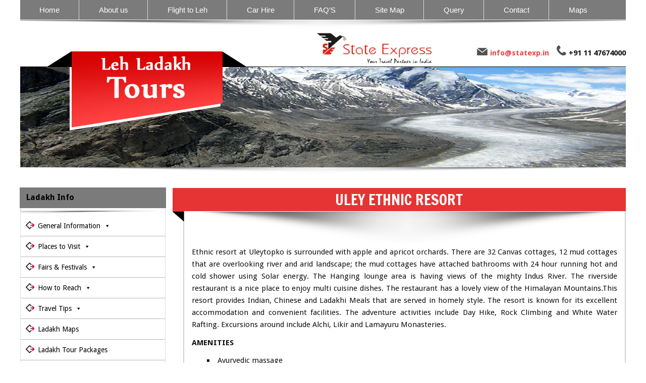

--- FILE ---
content_type: text/html; charset=UTF-8
request_url: https://lehladakhtours.com/uley-ethnic-resort/
body_size: 16035
content:
<!DOCTYPE html><!-- HTML 5 -->
<html lang="en-US" prefix="og: https://ogp.me/ns#">

<head>
<meta charset="UTF-8" />
<meta name="viewport" content="width=device-width, initial-scale=1">
<link rel="profile" href="https://gmpg.org/xfn/11" />
<link rel="pingback" href="https://lehladakhtours.com/xmlrpc.php" />


<!-- Search Engine Optimization by Rank Math PRO - https://rankmath.com/ -->
<title>Luxury Resort in Alchi Ladakh | Ule Ethnic Resort Uleytokpo | Ladakh Tour Packages</title>
<meta name="description" content="Ul Ethnic resort and hotel at Uleytopko is surrounded with apple and apricot orchards. Ethnic resort provide 32 Canvas &amp; 12 mud cottages with best amenities. Call now !"/>
<meta name="robots" content="follow, index, max-snippet:-1, max-video-preview:-1, max-image-preview:large"/>
<link rel="canonical" href="https://lehladakhtours.com/uley-ethnic-resort/" />
<meta property="og:locale" content="en_US" />
<meta property="og:type" content="article" />
<meta property="og:title" content="Luxury Resort in Alchi Ladakh | Ule Ethnic Resort Uleytokpo | Ladakh Tour Packages" />
<meta property="og:description" content="Ul Ethnic resort and hotel at Uleytopko is surrounded with apple and apricot orchards. Ethnic resort provide 32 Canvas &amp; 12 mud cottages with best amenities. Call now !" />
<meta property="og:url" content="https://lehladakhtours.com/uley-ethnic-resort/" />
<meta property="og:site_name" content="Ladakh Tour Packages" />
<meta property="og:updated_time" content="2024-01-13T11:51:29+00:00" />
<meta property="og:image" content="https://www.lehladakhtours.com/wp-content/uploads/2018/06/request_quote_hotel.png" />
<meta property="og:image:secure_url" content="https://www.lehladakhtours.com/wp-content/uploads/2018/06/request_quote_hotel.png" />
<meta property="og:image:alt" content="ULEY ETHNIC RESORT" />
<meta property="article:published_time" content="2018-05-17T12:15:45+00:00" />
<meta property="article:modified_time" content="2024-01-13T11:51:29+00:00" />
<meta name="twitter:card" content="summary_large_image" />
<meta name="twitter:title" content="Luxury Resort in Alchi Ladakh | Ule Ethnic Resort Uleytokpo | Ladakh Tour Packages" />
<meta name="twitter:description" content="Ul Ethnic resort and hotel at Uleytopko is surrounded with apple and apricot orchards. Ethnic resort provide 32 Canvas &amp; 12 mud cottages with best amenities. Call now !" />
<meta name="twitter:image" content="https://www.lehladakhtours.com/wp-content/uploads/2018/06/request_quote_hotel.png" />
<meta name="twitter:label1" content="Time to read" />
<meta name="twitter:data1" content="Less than a minute" />
<script type="application/ld+json" class="rank-math-schema-pro">{"@context":"https://schema.org","@graph":[{"@type":["TravelAgency","Organization"],"@id":"https://lehladakhtours.com/#organization","name":"State Express","url":"https://lehladakhtours.com","logo":{"@type":"ImageObject","@id":"https://lehladakhtours.com/#logo","url":"http://lehladakhtours.com/wp-content/uploads/2024/01/SE_GOOGLE.png","contentUrl":"http://lehladakhtours.com/wp-content/uploads/2024/01/SE_GOOGLE.png","caption":"Ladakh Tour Packages","inLanguage":"en-US","width":"32","height":"32"},"openingHours":["Monday,Tuesday,Wednesday,Thursday,Friday,Saturday,Sunday 09:00-17:00"],"image":{"@id":"https://lehladakhtours.com/#logo"}},{"@type":"WebSite","@id":"https://lehladakhtours.com/#website","url":"https://lehladakhtours.com","name":"Ladakh Tour Packages","publisher":{"@id":"https://lehladakhtours.com/#organization"},"inLanguage":"en-US"},{"@type":"ImageObject","@id":"https://www.lehladakhtours.com/wp-content/uploads/2018/06/request_quote_hotel.png","url":"https://www.lehladakhtours.com/wp-content/uploads/2018/06/request_quote_hotel.png","width":"200","height":"200","inLanguage":"en-US"},{"@type":"WebPage","@id":"https://lehladakhtours.com/uley-ethnic-resort/#webpage","url":"https://lehladakhtours.com/uley-ethnic-resort/","name":"Luxury Resort in Alchi Ladakh | Ule Ethnic Resort Uleytokpo | Ladakh Tour Packages","datePublished":"2018-05-17T12:15:45+00:00","dateModified":"2024-01-13T11:51:29+00:00","isPartOf":{"@id":"https://lehladakhtours.com/#website"},"primaryImageOfPage":{"@id":"https://www.lehladakhtours.com/wp-content/uploads/2018/06/request_quote_hotel.png"},"inLanguage":"en-US"},{"@type":"Person","@id":"https://lehladakhtours.com/uley-ethnic-resort/#author","name":"admin","image":{"@type":"ImageObject","@id":"https://secure.gravatar.com/avatar/32a08d2a164ab11ee001465a0075f3ed945cbc2f837be5b265bbb5cce8acc2c5?s=96&amp;d=mm&amp;r=g","url":"https://secure.gravatar.com/avatar/32a08d2a164ab11ee001465a0075f3ed945cbc2f837be5b265bbb5cce8acc2c5?s=96&amp;d=mm&amp;r=g","caption":"admin","inLanguage":"en-US"},"worksFor":{"@id":"https://lehladakhtours.com/#organization"}},{"@type":"Article","headline":"Luxury Resort in Alchi Ladakh | Ule Ethnic Resort Uleytokpo | Ladakh Tour Packages","keywords":"ULEY ETHNIC RESORT","datePublished":"2018-05-17T12:15:45+00:00","dateModified":"2024-01-13T11:51:29+00:00","author":{"@id":"https://lehladakhtours.com/uley-ethnic-resort/#author","name":"admin"},"publisher":{"@id":"https://lehladakhtours.com/#organization"},"description":"Ul Ethnic resort and hotel at Uleytopko is surrounded with apple and apricot orchards. Ethnic resort provide 32 Canvas &amp; 12 mud cottages with best amenities. Call now !","name":"Luxury Resort in Alchi Ladakh | Ule Ethnic Resort Uleytokpo | Ladakh Tour Packages","@id":"https://lehladakhtours.com/uley-ethnic-resort/#richSnippet","isPartOf":{"@id":"https://lehladakhtours.com/uley-ethnic-resort/#webpage"},"image":{"@id":"https://www.lehladakhtours.com/wp-content/uploads/2018/06/request_quote_hotel.png"},"inLanguage":"en-US","mainEntityOfPage":{"@id":"https://lehladakhtours.com/uley-ethnic-resort/#webpage"}}]}</script>
<!-- /Rank Math WordPress SEO plugin -->

<link rel='dns-prefetch' href='//fonts.googleapis.com' />
<link rel="alternate" type="application/rss+xml" title="Ladakh Tour Packages &raquo; Feed" href="https://lehladakhtours.com/feed/" />
<link rel="alternate" type="application/rss+xml" title="Ladakh Tour Packages &raquo; Comments Feed" href="https://lehladakhtours.com/comments/feed/" />
<link rel="alternate" title="oEmbed (JSON)" type="application/json+oembed" href="https://lehladakhtours.com/wp-json/oembed/1.0/embed?url=https%3A%2F%2Flehladakhtours.com%2Fuley-ethnic-resort%2F" />
<link rel="alternate" title="oEmbed (XML)" type="text/xml+oembed" href="https://lehladakhtours.com/wp-json/oembed/1.0/embed?url=https%3A%2F%2Flehladakhtours.com%2Fuley-ethnic-resort%2F&#038;format=xml" />
<style id='wp-img-auto-sizes-contain-inline-css' type='text/css'>
img:is([sizes=auto i],[sizes^="auto," i]){contain-intrinsic-size:3000px 1500px}
/*# sourceURL=wp-img-auto-sizes-contain-inline-css */
</style>
<link rel='stylesheet' id='wl-wrgf-swipe-css-css' href='https://lehladakhtours.com/wp-content/plugins/responsive-gallery-with-lightbox/lightbox/swipebox/swipebox.css?ver=6.9' type='text/css' media='all' />
<link rel='stylesheet' id='wrgf-hover-pack-css-css' href='https://lehladakhtours.com/wp-content/plugins/responsive-gallery-with-lightbox/css/hover-pack.css?ver=6.9' type='text/css' media='all' />
<link rel='stylesheet' id='wrgf-boot-strap-css-css' href='https://lehladakhtours.com/wp-content/plugins/responsive-gallery-with-lightbox/css/bootstrap.css?ver=6.9' type='text/css' media='all' />
<link rel='stylesheet' id='wrgf-img-gallery-css-css' href='https://lehladakhtours.com/wp-content/plugins/responsive-gallery-with-lightbox/css/img-gallery.css?ver=6.9' type='text/css' media='all' />
<link rel='stylesheet' id='wrgf-font-awesome-4-css' href='https://lehladakhtours.com/wp-content/plugins/responsive-gallery-with-lightbox/css/font-awesome-latest/css/font-awesome.min.css?ver=6.9' type='text/css' media='all' />
<style id='wp-emoji-styles-inline-css' type='text/css'>

	img.wp-smiley, img.emoji {
		display: inline !important;
		border: none !important;
		box-shadow: none !important;
		height: 1em !important;
		width: 1em !important;
		margin: 0 0.07em !important;
		vertical-align: -0.1em !important;
		background: none !important;
		padding: 0 !important;
	}
/*# sourceURL=wp-emoji-styles-inline-css */
</style>
<style id='wp-block-library-inline-css' type='text/css'>
:root{--wp-block-synced-color:#7a00df;--wp-block-synced-color--rgb:122,0,223;--wp-bound-block-color:var(--wp-block-synced-color);--wp-editor-canvas-background:#ddd;--wp-admin-theme-color:#007cba;--wp-admin-theme-color--rgb:0,124,186;--wp-admin-theme-color-darker-10:#006ba1;--wp-admin-theme-color-darker-10--rgb:0,107,160.5;--wp-admin-theme-color-darker-20:#005a87;--wp-admin-theme-color-darker-20--rgb:0,90,135;--wp-admin-border-width-focus:2px}@media (min-resolution:192dpi){:root{--wp-admin-border-width-focus:1.5px}}.wp-element-button{cursor:pointer}:root .has-very-light-gray-background-color{background-color:#eee}:root .has-very-dark-gray-background-color{background-color:#313131}:root .has-very-light-gray-color{color:#eee}:root .has-very-dark-gray-color{color:#313131}:root .has-vivid-green-cyan-to-vivid-cyan-blue-gradient-background{background:linear-gradient(135deg,#00d084,#0693e3)}:root .has-purple-crush-gradient-background{background:linear-gradient(135deg,#34e2e4,#4721fb 50%,#ab1dfe)}:root .has-hazy-dawn-gradient-background{background:linear-gradient(135deg,#faaca8,#dad0ec)}:root .has-subdued-olive-gradient-background{background:linear-gradient(135deg,#fafae1,#67a671)}:root .has-atomic-cream-gradient-background{background:linear-gradient(135deg,#fdd79a,#004a59)}:root .has-nightshade-gradient-background{background:linear-gradient(135deg,#330968,#31cdcf)}:root .has-midnight-gradient-background{background:linear-gradient(135deg,#020381,#2874fc)}:root{--wp--preset--font-size--normal:16px;--wp--preset--font-size--huge:42px}.has-regular-font-size{font-size:1em}.has-larger-font-size{font-size:2.625em}.has-normal-font-size{font-size:var(--wp--preset--font-size--normal)}.has-huge-font-size{font-size:var(--wp--preset--font-size--huge)}.has-text-align-center{text-align:center}.has-text-align-left{text-align:left}.has-text-align-right{text-align:right}.has-fit-text{white-space:nowrap!important}#end-resizable-editor-section{display:none}.aligncenter{clear:both}.items-justified-left{justify-content:flex-start}.items-justified-center{justify-content:center}.items-justified-right{justify-content:flex-end}.items-justified-space-between{justify-content:space-between}.screen-reader-text{border:0;clip-path:inset(50%);height:1px;margin:-1px;overflow:hidden;padding:0;position:absolute;width:1px;word-wrap:normal!important}.screen-reader-text:focus{background-color:#ddd;clip-path:none;color:#444;display:block;font-size:1em;height:auto;left:5px;line-height:normal;padding:15px 23px 14px;text-decoration:none;top:5px;width:auto;z-index:100000}html :where(.has-border-color){border-style:solid}html :where([style*=border-top-color]){border-top-style:solid}html :where([style*=border-right-color]){border-right-style:solid}html :where([style*=border-bottom-color]){border-bottom-style:solid}html :where([style*=border-left-color]){border-left-style:solid}html :where([style*=border-width]){border-style:solid}html :where([style*=border-top-width]){border-top-style:solid}html :where([style*=border-right-width]){border-right-style:solid}html :where([style*=border-bottom-width]){border-bottom-style:solid}html :where([style*=border-left-width]){border-left-style:solid}html :where(img[class*=wp-image-]){height:auto;max-width:100%}:where(figure){margin:0 0 1em}html :where(.is-position-sticky){--wp-admin--admin-bar--position-offset:var(--wp-admin--admin-bar--height,0px)}@media screen and (max-width:600px){html :where(.is-position-sticky){--wp-admin--admin-bar--position-offset:0px}}

/*# sourceURL=wp-block-library-inline-css */
</style><style id='global-styles-inline-css' type='text/css'>
:root{--wp--preset--aspect-ratio--square: 1;--wp--preset--aspect-ratio--4-3: 4/3;--wp--preset--aspect-ratio--3-4: 3/4;--wp--preset--aspect-ratio--3-2: 3/2;--wp--preset--aspect-ratio--2-3: 2/3;--wp--preset--aspect-ratio--16-9: 16/9;--wp--preset--aspect-ratio--9-16: 9/16;--wp--preset--color--black: #000000;--wp--preset--color--cyan-bluish-gray: #abb8c3;--wp--preset--color--white: #ffffff;--wp--preset--color--pale-pink: #f78da7;--wp--preset--color--vivid-red: #cf2e2e;--wp--preset--color--luminous-vivid-orange: #ff6900;--wp--preset--color--luminous-vivid-amber: #fcb900;--wp--preset--color--light-green-cyan: #7bdcb5;--wp--preset--color--vivid-green-cyan: #00d084;--wp--preset--color--pale-cyan-blue: #8ed1fc;--wp--preset--color--vivid-cyan-blue: #0693e3;--wp--preset--color--vivid-purple: #9b51e0;--wp--preset--gradient--vivid-cyan-blue-to-vivid-purple: linear-gradient(135deg,rgb(6,147,227) 0%,rgb(155,81,224) 100%);--wp--preset--gradient--light-green-cyan-to-vivid-green-cyan: linear-gradient(135deg,rgb(122,220,180) 0%,rgb(0,208,130) 100%);--wp--preset--gradient--luminous-vivid-amber-to-luminous-vivid-orange: linear-gradient(135deg,rgb(252,185,0) 0%,rgb(255,105,0) 100%);--wp--preset--gradient--luminous-vivid-orange-to-vivid-red: linear-gradient(135deg,rgb(255,105,0) 0%,rgb(207,46,46) 100%);--wp--preset--gradient--very-light-gray-to-cyan-bluish-gray: linear-gradient(135deg,rgb(238,238,238) 0%,rgb(169,184,195) 100%);--wp--preset--gradient--cool-to-warm-spectrum: linear-gradient(135deg,rgb(74,234,220) 0%,rgb(151,120,209) 20%,rgb(207,42,186) 40%,rgb(238,44,130) 60%,rgb(251,105,98) 80%,rgb(254,248,76) 100%);--wp--preset--gradient--blush-light-purple: linear-gradient(135deg,rgb(255,206,236) 0%,rgb(152,150,240) 100%);--wp--preset--gradient--blush-bordeaux: linear-gradient(135deg,rgb(254,205,165) 0%,rgb(254,45,45) 50%,rgb(107,0,62) 100%);--wp--preset--gradient--luminous-dusk: linear-gradient(135deg,rgb(255,203,112) 0%,rgb(199,81,192) 50%,rgb(65,88,208) 100%);--wp--preset--gradient--pale-ocean: linear-gradient(135deg,rgb(255,245,203) 0%,rgb(182,227,212) 50%,rgb(51,167,181) 100%);--wp--preset--gradient--electric-grass: linear-gradient(135deg,rgb(202,248,128) 0%,rgb(113,206,126) 100%);--wp--preset--gradient--midnight: linear-gradient(135deg,rgb(2,3,129) 0%,rgb(40,116,252) 100%);--wp--preset--font-size--small: 13px;--wp--preset--font-size--medium: 20px;--wp--preset--font-size--large: 36px;--wp--preset--font-size--x-large: 42px;--wp--preset--spacing--20: 0.44rem;--wp--preset--spacing--30: 0.67rem;--wp--preset--spacing--40: 1rem;--wp--preset--spacing--50: 1.5rem;--wp--preset--spacing--60: 2.25rem;--wp--preset--spacing--70: 3.38rem;--wp--preset--spacing--80: 5.06rem;--wp--preset--shadow--natural: 6px 6px 9px rgba(0, 0, 0, 0.2);--wp--preset--shadow--deep: 12px 12px 50px rgba(0, 0, 0, 0.4);--wp--preset--shadow--sharp: 6px 6px 0px rgba(0, 0, 0, 0.2);--wp--preset--shadow--outlined: 6px 6px 0px -3px rgb(255, 255, 255), 6px 6px rgb(0, 0, 0);--wp--preset--shadow--crisp: 6px 6px 0px rgb(0, 0, 0);}:where(.is-layout-flex){gap: 0.5em;}:where(.is-layout-grid){gap: 0.5em;}body .is-layout-flex{display: flex;}.is-layout-flex{flex-wrap: wrap;align-items: center;}.is-layout-flex > :is(*, div){margin: 0;}body .is-layout-grid{display: grid;}.is-layout-grid > :is(*, div){margin: 0;}:where(.wp-block-columns.is-layout-flex){gap: 2em;}:where(.wp-block-columns.is-layout-grid){gap: 2em;}:where(.wp-block-post-template.is-layout-flex){gap: 1.25em;}:where(.wp-block-post-template.is-layout-grid){gap: 1.25em;}.has-black-color{color: var(--wp--preset--color--black) !important;}.has-cyan-bluish-gray-color{color: var(--wp--preset--color--cyan-bluish-gray) !important;}.has-white-color{color: var(--wp--preset--color--white) !important;}.has-pale-pink-color{color: var(--wp--preset--color--pale-pink) !important;}.has-vivid-red-color{color: var(--wp--preset--color--vivid-red) !important;}.has-luminous-vivid-orange-color{color: var(--wp--preset--color--luminous-vivid-orange) !important;}.has-luminous-vivid-amber-color{color: var(--wp--preset--color--luminous-vivid-amber) !important;}.has-light-green-cyan-color{color: var(--wp--preset--color--light-green-cyan) !important;}.has-vivid-green-cyan-color{color: var(--wp--preset--color--vivid-green-cyan) !important;}.has-pale-cyan-blue-color{color: var(--wp--preset--color--pale-cyan-blue) !important;}.has-vivid-cyan-blue-color{color: var(--wp--preset--color--vivid-cyan-blue) !important;}.has-vivid-purple-color{color: var(--wp--preset--color--vivid-purple) !important;}.has-black-background-color{background-color: var(--wp--preset--color--black) !important;}.has-cyan-bluish-gray-background-color{background-color: var(--wp--preset--color--cyan-bluish-gray) !important;}.has-white-background-color{background-color: var(--wp--preset--color--white) !important;}.has-pale-pink-background-color{background-color: var(--wp--preset--color--pale-pink) !important;}.has-vivid-red-background-color{background-color: var(--wp--preset--color--vivid-red) !important;}.has-luminous-vivid-orange-background-color{background-color: var(--wp--preset--color--luminous-vivid-orange) !important;}.has-luminous-vivid-amber-background-color{background-color: var(--wp--preset--color--luminous-vivid-amber) !important;}.has-light-green-cyan-background-color{background-color: var(--wp--preset--color--light-green-cyan) !important;}.has-vivid-green-cyan-background-color{background-color: var(--wp--preset--color--vivid-green-cyan) !important;}.has-pale-cyan-blue-background-color{background-color: var(--wp--preset--color--pale-cyan-blue) !important;}.has-vivid-cyan-blue-background-color{background-color: var(--wp--preset--color--vivid-cyan-blue) !important;}.has-vivid-purple-background-color{background-color: var(--wp--preset--color--vivid-purple) !important;}.has-black-border-color{border-color: var(--wp--preset--color--black) !important;}.has-cyan-bluish-gray-border-color{border-color: var(--wp--preset--color--cyan-bluish-gray) !important;}.has-white-border-color{border-color: var(--wp--preset--color--white) !important;}.has-pale-pink-border-color{border-color: var(--wp--preset--color--pale-pink) !important;}.has-vivid-red-border-color{border-color: var(--wp--preset--color--vivid-red) !important;}.has-luminous-vivid-orange-border-color{border-color: var(--wp--preset--color--luminous-vivid-orange) !important;}.has-luminous-vivid-amber-border-color{border-color: var(--wp--preset--color--luminous-vivid-amber) !important;}.has-light-green-cyan-border-color{border-color: var(--wp--preset--color--light-green-cyan) !important;}.has-vivid-green-cyan-border-color{border-color: var(--wp--preset--color--vivid-green-cyan) !important;}.has-pale-cyan-blue-border-color{border-color: var(--wp--preset--color--pale-cyan-blue) !important;}.has-vivid-cyan-blue-border-color{border-color: var(--wp--preset--color--vivid-cyan-blue) !important;}.has-vivid-purple-border-color{border-color: var(--wp--preset--color--vivid-purple) !important;}.has-vivid-cyan-blue-to-vivid-purple-gradient-background{background: var(--wp--preset--gradient--vivid-cyan-blue-to-vivid-purple) !important;}.has-light-green-cyan-to-vivid-green-cyan-gradient-background{background: var(--wp--preset--gradient--light-green-cyan-to-vivid-green-cyan) !important;}.has-luminous-vivid-amber-to-luminous-vivid-orange-gradient-background{background: var(--wp--preset--gradient--luminous-vivid-amber-to-luminous-vivid-orange) !important;}.has-luminous-vivid-orange-to-vivid-red-gradient-background{background: var(--wp--preset--gradient--luminous-vivid-orange-to-vivid-red) !important;}.has-very-light-gray-to-cyan-bluish-gray-gradient-background{background: var(--wp--preset--gradient--very-light-gray-to-cyan-bluish-gray) !important;}.has-cool-to-warm-spectrum-gradient-background{background: var(--wp--preset--gradient--cool-to-warm-spectrum) !important;}.has-blush-light-purple-gradient-background{background: var(--wp--preset--gradient--blush-light-purple) !important;}.has-blush-bordeaux-gradient-background{background: var(--wp--preset--gradient--blush-bordeaux) !important;}.has-luminous-dusk-gradient-background{background: var(--wp--preset--gradient--luminous-dusk) !important;}.has-pale-ocean-gradient-background{background: var(--wp--preset--gradient--pale-ocean) !important;}.has-electric-grass-gradient-background{background: var(--wp--preset--gradient--electric-grass) !important;}.has-midnight-gradient-background{background: var(--wp--preset--gradient--midnight) !important;}.has-small-font-size{font-size: var(--wp--preset--font-size--small) !important;}.has-medium-font-size{font-size: var(--wp--preset--font-size--medium) !important;}.has-large-font-size{font-size: var(--wp--preset--font-size--large) !important;}.has-x-large-font-size{font-size: var(--wp--preset--font-size--x-large) !important;}
/*# sourceURL=global-styles-inline-css */
</style>

<style id='classic-theme-styles-inline-css' type='text/css'>
/*! This file is auto-generated */
.wp-block-button__link{color:#fff;background-color:#32373c;border-radius:9999px;box-shadow:none;text-decoration:none;padding:calc(.667em + 2px) calc(1.333em + 2px);font-size:1.125em}.wp-block-file__button{background:#32373c;color:#fff;text-decoration:none}
/*# sourceURL=/wp-includes/css/classic-themes.min.css */
</style>
<link rel='stylesheet' id='easy-sidebar-menu-widget-css-css' href='https://lehladakhtours.com/wp-content/plugins/easy-sidebar-menu-widget/assets/css/easy-sidebar-menu-widget.css?ver=6.9' type='text/css' media='all' />
<link rel='stylesheet' id='megamenu-css' href='https://lehladakhtours.com/wp-content/uploads/maxmegamenu/style.css?ver=e34988' type='text/css' media='all' />
<link rel='stylesheet' id='dashicons-css' href='https://lehladakhtours.com/wp-includes/css/dashicons.min.css?ver=6.9' type='text/css' media='all' />
<link rel='stylesheet' id='dynamicnewslite-stylesheet-css' href='https://lehladakhtours.com/wp-content/themes/dynamic-news-lite/style.css?ver=1.4.8' type='text/css' media='all' />
<style id='dynamicnewslite-stylesheet-inline-css' type='text/css'>
.site-description {
	position: absolute;
	clip: rect(1px, 1px, 1px, 1px);
}
/*# sourceURL=dynamicnewslite-stylesheet-inline-css */
</style>
<link rel='stylesheet' id='genericons-css' href='https://lehladakhtours.com/wp-content/themes/dynamic-news-lite/css/genericons/genericons.css?ver=1.4.8' type='text/css' media='all' />
<link rel='stylesheet' id='dynamicnewslite-default-fonts-css' href='//fonts.googleapis.com/css?family=Droid+Sans%3A400%2C700%7CFrancois+One&#038;subset=latin%2Clatin-ext' type='text/css' media='all' />
<link rel='stylesheet' id='cyclone-template-style-dark-0-css' href='https://lehladakhtours.com/wp-content/plugins/cyclone-slider-2/templates/dark/style.css?ver=3.2.0' type='text/css' media='all' />
<link rel='stylesheet' id='cyclone-template-style-default-0-css' href='https://lehladakhtours.com/wp-content/plugins/cyclone-slider-2/templates/default/style.css?ver=3.2.0' type='text/css' media='all' />
<link rel='stylesheet' id='cyclone-template-style-standard-0-css' href='https://lehladakhtours.com/wp-content/plugins/cyclone-slider-2/templates/standard/style.css?ver=3.2.0' type='text/css' media='all' />
<link rel='stylesheet' id='cyclone-template-style-thumbnails-0-css' href='https://lehladakhtours.com/wp-content/plugins/cyclone-slider-2/templates/thumbnails/style.css?ver=3.2.0' type='text/css' media='all' />
<script type="text/javascript" src="https://lehladakhtours.com/wp-includes/js/jquery/jquery.min.js?ver=3.7.1" id="jquery-core-js"></script>
<script type="text/javascript" src="https://lehladakhtours.com/wp-includes/js/jquery/jquery-migrate.min.js?ver=3.4.1" id="jquery-migrate-js"></script>
<script type="text/javascript" src="https://lehladakhtours.com/wp-content/plugins/responsive-gallery-with-lightbox/js/hover-pack.js?ver=6.9" id="wrgf-hover-pack-js-js"></script>
<script type="text/javascript" src="https://lehladakhtours.com/wp-content/plugins/responsive-gallery-with-lightbox/lightbox/swipebox/jquery.swipebox.js?ver=6.9" id="wl-wrgf-swipe-js-js"></script>
<script type="text/javascript" src="https://lehladakhtours.com/wp-content/plugins/responsive-gallery-with-lightbox/js/masonry.pkgd.min.js?ver=6.9" id="wrgf_masonry-js"></script>
<script type="text/javascript" src="https://lehladakhtours.com/wp-content/plugins/responsive-gallery-with-lightbox/js/imagesloaded.pkgd.min.js?ver=6.9" id="wrgf_imagesloaded-js"></script>
<script type="text/javascript" id="dynamicnewslite-jquery-navigation-js-extra">
/* <![CDATA[ */
var dynamicnews_menu_title = "Menu";
//# sourceURL=dynamicnewslite-jquery-navigation-js-extra
/* ]]> */
</script>
<script type="text/javascript" src="https://lehladakhtours.com/wp-content/themes/dynamic-news-lite/js/navigation.js?ver=20160719" id="dynamicnewslite-jquery-navigation-js"></script>
<link rel="https://api.w.org/" href="https://lehladakhtours.com/wp-json/" /><link rel="alternate" title="JSON" type="application/json" href="https://lehladakhtours.com/wp-json/wp/v2/pages/710" /><link rel="EditURI" type="application/rsd+xml" title="RSD" href="https://lehladakhtours.com/xmlrpc.php?rsd" />
<meta name="generator" content="WordPress 6.9" />
<link rel='shortlink' href='https://lehladakhtours.com/?p=710' />
<script type="text/javascript" id="google_gtagjs" src="https://www.googletagmanager.com/gtag/js?id=G-8PJFCKY1EP" async="async"></script>
<script type="text/javascript" id="google_gtagjs-inline">
/* <![CDATA[ */
window.dataLayer = window.dataLayer || [];function gtag(){dataLayer.push(arguments);}gtag('js', new Date());gtag('config', 'G-8PJFCKY1EP', {} );
/* ]]> */
</script>
<link rel="icon" href="https://lehladakhtours.com/wp-content/uploads/2024/01/cropped-cropped-SE_Icon-32x32.webp" sizes="32x32" />
<link rel="icon" href="https://lehladakhtours.com/wp-content/uploads/2024/01/cropped-cropped-SE_Icon-192x192.webp" sizes="192x192" />
<link rel="apple-touch-icon" href="https://lehladakhtours.com/wp-content/uploads/2024/01/cropped-cropped-SE_Icon-180x180.webp" />
<meta name="msapplication-TileImage" content="https://lehladakhtours.com/wp-content/uploads/2024/01/cropped-cropped-SE_Icon-270x270.webp" />
<style type="text/css">/** Mega Menu CSS: fs **/</style>
<link rel='stylesheet' id='wf-font-awesome-css' href='https://lehladakhtours.com/wp-content/plugins/contact-forms-builder/assets/css/font-awesome.min.css?ver=6.9' type='text/css' media='all' />
<link rel='stylesheet' id='wf-datepicker-css' href='https://lehladakhtours.com/wp-content/plugins/contact-forms-builder/assets/css/jquery.datetimepicker.min.css?ver=6.9' type='text/css' media='all' />
<link rel='stylesheet' id='wf-frontend-forms-css' href='https://lehladakhtours.com/wp-content/plugins/contact-forms-builder/frontend/css/wpdevart-forms.css?ver=6.9' type='text/css' media='all' />
<link rel='stylesheet' id='wf-default-skin-css' href='https://lehladakhtours.com/wp-content/plugins/contact-forms-builder/frontend/skins/default.css?ver=6.9' type='text/css' media='all' />
<link rel='stylesheet' id='testimonial_minimal-css' href='https://lehladakhtours.com/wp-content/plugins/testimonial-slider/css/skins/minimal/style.css?ver=1.3.3' type='text/css' media='all' />
</head>

<body class="wp-singular page-template-default page page-id-710 wp-theme-dynamic-news-lite mega-menu-secondary mobile-header-none">

<div id="wrapper" class="hfeed">

	<div id="topnavi-wrap">
			</div>

	
<aside id="maxmegamenu-3 topmenu" class="widget widget_maxmegamenu clearfix"><div id="mega-menu-wrap-secondary" class="mega-menu-wrap"><div class="mega-menu-toggle"><div class="mega-toggle-blocks-left"></div><div class="mega-toggle-blocks-center"></div><div class="mega-toggle-blocks-right"><div class='mega-toggle-block mega-menu-toggle-block mega-toggle-block-1' id='mega-toggle-block-1' tabindex='0'><span class='mega-toggle-label' role='button' aria-expanded='false'><span class='mega-toggle-label-closed'>MENU</span><span class='mega-toggle-label-open'>MENU</span></span></div></div></div><ul id="mega-menu-secondary" class="mega-menu max-mega-menu mega-menu-horizontal mega-no-js" data-event="hover_intent" data-effect="fade_up" data-effect-speed="200" data-effect-mobile="disabled" data-effect-speed-mobile="0" data-mobile-force-width="false" data-second-click="go" data-document-click="collapse" data-vertical-behaviour="standard" data-breakpoint="600" data-unbind="true" data-mobile-state="collapse_all" data-hover-intent-timeout="300" data-hover-intent-interval="100"><li class='mega-menu-item mega-menu-item-type-custom mega-menu-item-object-custom mega-menu-item-has-children mega-align-bottom-left mega-menu-flyout mega-item-align-float-left mega-menu-item-283' id='mega-menu-item-283'><a class="mega-menu-link" href="#" aria-haspopup="true" aria-expanded="false" tabindex="0">General Information<span class="mega-indicator"></span></a>
<ul class="mega-sub-menu">
<li class='mega-menu-item mega-menu-item-type-post_type mega-menu-item-object-page mega-menu-item-284' id='mega-menu-item-284'><a class="mega-menu-link" href="https://lehladakhtours.com/facts-figure/">Facts &#038; Figure</a></li><li class='mega-menu-item mega-menu-item-type-post_type mega-menu-item-object-page mega-menu-item-286' id='mega-menu-item-286'><a class="mega-menu-link" href="https://lehladakhtours.com/history-of-ladakh/">History of Ladakh</a></li><li class='mega-menu-item mega-menu-item-type-post_type mega-menu-item-object-page mega-menu-item-285' id='mega-menu-item-285'><a class="mega-menu-link" href="https://lehladakhtours.com/geography-of-ladakh/">Geography of Ladakh</a></li><li class='mega-menu-item mega-menu-item-type-post_type mega-menu-item-object-page mega-menu-item-287' id='mega-menu-item-287'><a class="mega-menu-link" href="https://lehladakhtours.com/ladakhi-cuisine/">Ladakhi Cuisine</a></li><li class='mega-menu-item mega-menu-item-type-post_type mega-menu-item-object-page mega-menu-item-288' id='mega-menu-item-288'><a class="mega-menu-link" href="https://lehladakhtours.com/ladakhi-handicraft/">Ladakhi Handicraft</a></li><li class='mega-menu-item mega-menu-item-type-post_type mega-menu-item-object-page mega-menu-item-290' id='mega-menu-item-290'><a class="mega-menu-link" href="https://lehladakhtours.com/people-lifestyle/">People &#038; Lifestyle</a></li><li class='mega-menu-item mega-menu-item-type-post_type mega-menu-item-object-page mega-menu-item-291' id='mega-menu-item-291'><a class="mega-menu-link" href="https://lehladakhtours.com/religion-culture-of-ladakh/">Religion &#038; Culture of Ladakh</a></li><li class='mega-menu-item mega-menu-item-type-post_type mega-menu-item-object-page mega-menu-item-289' id='mega-menu-item-289'><a class="mega-menu-link" href="https://lehladakhtours.com/music-dance/">Music &#038; Dance</a></li><li class='mega-menu-item mega-menu-item-type-post_type mega-menu-item-object-page mega-menu-item-294' id='mega-menu-item-294'><a class="mega-menu-link" href="https://lehladakhtours.com/wildlife-in-ladakh/">Wildlife in Ladakh</a></li><li class='mega-menu-item mega-menu-item-type-post_type mega-menu-item-object-page mega-menu-item-298' id='mega-menu-item-298'><a class="mega-menu-link" href="https://lehladakhtours.com/shopping-in-ladakh/">Shopping in Ladakh</a></li><li class='mega-menu-item mega-menu-item-type-post_type mega-menu-item-object-page mega-menu-item-299' id='mega-menu-item-299'><a class="mega-menu-link" href="https://lehladakhtours.com/economy-of-ladakh/">Economy of Ladakh</a></li><li class='mega-menu-item mega-menu-item-type-post_type mega-menu-item-object-page mega-menu-item-300' id='mega-menu-item-300'><a class="mega-menu-link" href="https://lehladakhtours.com/climate-in-ladakh/">Climate in Ladakh</a></li></ul>
</li><li class='mega-menu-item mega-menu-item-type-custom mega-menu-item-object-custom mega-menu-item-has-children mega-align-bottom-left mega-menu-flyout mega-menu-item-304' id='mega-menu-item-304'><a class="mega-menu-link" href="#" aria-haspopup="true" aria-expanded="false" tabindex="0">Places to Visit<span class="mega-indicator"></span></a>
<ul class="mega-sub-menu">
<li class='mega-menu-item mega-menu-item-type-post_type mega-menu-item-object-page mega-menu-item-577' id='mega-menu-item-577'><a class="mega-menu-link" href="https://lehladakhtours.com/leh-around/">Leh &#038; Around</a></li><li class='mega-menu-item mega-menu-item-type-post_type mega-menu-item-object-page mega-menu-item-301' id='mega-menu-item-301'><a class="mega-menu-link" href="https://lehladakhtours.com/other-places-to-visit/">Other Places to Visit</a></li><li class='mega-menu-item mega-menu-item-type-post_type mega-menu-item-object-page mega-menu-item-302' id='mega-menu-item-302'><a class="mega-menu-link" href="https://lehladakhtours.com/ladakh-monasteries/">Ladakh Monasteries</a></li><li class='mega-menu-item mega-menu-item-type-post_type mega-menu-item-object-page mega-menu-item-303' id='mega-menu-item-303'><a class="mega-menu-link" href="https://lehladakhtours.com/valleys-in-ladakh/">Valleys in Ladakh</a></li><li class='mega-menu-item mega-menu-item-type-post_type mega-menu-item-object-page mega-menu-item-305' id='mega-menu-item-305'><a class="mega-menu-link" href="https://lehladakhtours.com/lakes-of-ladakh/">Lakes of Ladakh</a></li><li class='mega-menu-item mega-menu-item-type-post_type mega-menu-item-object-page mega-menu-item-306' id='mega-menu-item-306'><a class="mega-menu-link" href="https://lehladakhtours.com/ladakh-glaciers/">Ladakh Glaciers</a></li><li class='mega-menu-item mega-menu-item-type-post_type mega-menu-item-object-page mega-menu-item-307' id='mega-menu-item-307'><a class="mega-menu-link" href="https://lehladakhtours.com/ladakh-land-of-passes/">Ladakh – Land of Passes</a></li></ul>
</li><li class='mega-menu-item mega-menu-item-type-custom mega-menu-item-object-custom mega-menu-item-has-children mega-align-bottom-left mega-menu-flyout mega-menu-item-308' id='mega-menu-item-308'><a class="mega-menu-link" href="#" aria-haspopup="true" aria-expanded="false" tabindex="0">Fairs & Festivals<span class="mega-indicator"></span></a>
<ul class="mega-sub-menu">
<li class='mega-menu-item mega-menu-item-type-post_type mega-menu-item-object-page mega-menu-item-309' id='mega-menu-item-309'><a class="mega-menu-link" href="https://lehladakhtours.com/ladakh-fairs-festivals/">Ladakh Fairs &#038; Festivals</a></li><li class='mega-menu-item mega-menu-item-type-post_type mega-menu-item-object-page mega-menu-item-310' id='mega-menu-item-310'><a class="mega-menu-link" href="https://lehladakhtours.com/festival-calender/">Festival Calender</a></li></ul>
</li><li class='mega-menu-item mega-menu-item-type-custom mega-menu-item-object-custom mega-menu-item-has-children mega-align-bottom-left mega-menu-flyout mega-menu-item-311' id='mega-menu-item-311'><a class="mega-menu-link" href="#" aria-haspopup="true" aria-expanded="false" tabindex="0">How to Reach<span class="mega-indicator"></span></a>
<ul class="mega-sub-menu">
<li class='mega-menu-item mega-menu-item-type-post_type mega-menu-item-object-page mega-menu-item-312' id='mega-menu-item-312'><a class="mega-menu-link" href="https://lehladakhtours.com/leh-by-road/">Leh By Road</a></li><li class='mega-menu-item mega-menu-item-type-post_type mega-menu-item-object-page mega-menu-item-313' id='mega-menu-item-313'><a class="mega-menu-link" href="https://lehladakhtours.com/leh-by-air/">Leh By Air</a></li></ul>
</li><li class='mega-menu-item mega-menu-item-type-custom mega-menu-item-object-custom mega-menu-item-has-children mega-align-bottom-left mega-menu-flyout mega-menu-item-314' id='mega-menu-item-314'><a class="mega-menu-link" href="#" aria-haspopup="true" aria-expanded="false" tabindex="0">Travel Tips<span class="mega-indicator"></span></a>
<ul class="mega-sub-menu">
<li class='mega-menu-item mega-menu-item-type-post_type mega-menu-item-object-page mega-menu-item-315' id='mega-menu-item-315'><a class="mega-menu-link" href="https://lehladakhtours.com/special-permits/">Special Permits</a></li><li class='mega-menu-item mega-menu-item-type-post_type mega-menu-item-object-page mega-menu-item-316' id='mega-menu-item-316'><a class="mega-menu-link" href="https://lehladakhtours.com/entry-procedure/">Entry Procedure</a></li><li class='mega-menu-item mega-menu-item-type-post_type mega-menu-item-object-page mega-menu-item-317' id='mega-menu-item-317'><a class="mega-menu-link" href="https://lehladakhtours.com/electricity/">Electricity</a></li><li class='mega-menu-item mega-menu-item-type-post_type mega-menu-item-object-page mega-menu-item-318' id='mega-menu-item-318'><a class="mega-menu-link" href="https://lehladakhtours.com/communication/">Communication</a></li><li class='mega-menu-item mega-menu-item-type-post_type mega-menu-item-object-page mega-menu-item-319' id='mega-menu-item-319'><a class="mega-menu-link" href="https://lehladakhtours.com/money-currency/">Money/Currency</a></li><li class='mega-menu-item mega-menu-item-type-post_type mega-menu-item-object-page mega-menu-item-321' id='mega-menu-item-321'><a class="mega-menu-link" href="https://lehladakhtours.com/health-altitude-sickness/">Health/Altitude Sickness</a></li><li class='mega-menu-item mega-menu-item-type-post_type mega-menu-item-object-page mega-menu-item-322' id='mega-menu-item-322'><a class="mega-menu-link" href="https://lehladakhtours.com/best-time-to-visit-ladakh/">Best Time to Visit Ladakh</a></li><li class='mega-menu-item mega-menu-item-type-post_type mega-menu-item-object-page mega-menu-item-320' id='mega-menu-item-320'><a class="mega-menu-link" href="https://lehladakhtours.com/dos-dont/">Do's & Don't</a></li></ul>
</li><li class='mega-menu-item mega-menu-item-type-post_type mega-menu-item-object-page mega-align-bottom-left mega-menu-flyout mega-menu-item-323' id='mega-menu-item-323'><a class="mega-menu-link" href="https://lehladakhtours.com/ladakh-maps/" tabindex="0">Ladakh Maps</a></li><li class='mega-menu-item mega-menu-item-type-post_type mega-menu-item-object-page mega-align-bottom-left mega-menu-flyout mega-menu-item-326' id='mega-menu-item-326'><a class="mega-menu-link" href="https://lehladakhtours.com/ladakh-tour-packages/" tabindex="0">Ladakh Tour Packages</a></li><li class='mega-menu-item mega-menu-item-type-custom mega-menu-item-object-custom mega-menu-item-has-children mega-align-bottom-left mega-menu-flyout mega-menu-item-327' id='mega-menu-item-327'><a class="mega-menu-link" aria-haspopup="true" aria-expanded="false" tabindex="0">Adventure Tour<span class="mega-indicator"></span></a>
<ul class="mega-sub-menu">
<li class='mega-menu-item mega-menu-item-type-post_type mega-menu-item-object-page mega-menu-item-735' id='mega-menu-item-735'><a class="mega-menu-link" href="https://lehladakhtours.com/trekking-tours-in-ladakh/">Trekking Tours in Ladakh</a></li><li class='mega-menu-item mega-menu-item-type-post_type mega-menu-item-object-page mega-menu-item-1210' id='mega-menu-item-1210'><a class="mega-menu-link" href="https://lehladakhtours.com/jeep-safari-tour-lahaul-spiti/">Jeep Safari Tour</a></li><li class='mega-menu-item mega-menu-item-type-post_type mega-menu-item-object-page mega-menu-item-329' id='mega-menu-item-329'><a class="mega-menu-link" href="https://lehladakhtours.com/ladakh-motorcycle-tour/">Ladakh Motor Bike Tour</a></li><li class='mega-menu-item mega-menu-item-type-post_type mega-menu-item-object-page mega-menu-item-756' id='mega-menu-item-756'><a class="mega-menu-link" href="https://lehladakhtours.com/ladakh-bicycle-tour/">Ladakh Bicycle Tour</a></li></ul>
</li><li class='mega-menu-item mega-menu-item-type-post_type mega-menu-item-object-page mega-align-bottom-left mega-menu-flyout mega-menu-item-328' id='mega-menu-item-328'><a class="mega-menu-link" href="https://lehladakhtours.com/hotels-in-ladakh/" tabindex="0">Hotels in Ladakh</a></li><li class='mega-menu-item mega-menu-item-type-custom mega-menu-item-object-custom mega-menu-item-has-children mega-align-bottom-left mega-menu-flyout mega-menu-item-1223' id='mega-menu-item-1223'><a class="mega-menu-link" href="#" aria-haspopup="true" aria-expanded="false" tabindex="0">Must do Activities in Ladakh<span class="mega-indicator"></span></a>
<ul class="mega-sub-menu">
<li class='mega-menu-item mega-menu-item-type-post_type mega-menu-item-object-page mega-menu-item-1226' id='mega-menu-item-1226'><a class="mega-menu-link" href="https://lehladakhtours.com/indus-river-water-rafting/">Indus River Water Rafting</a></li><li class='mega-menu-item mega-menu-item-type-post_type mega-menu-item-object-page mega-menu-item-1225' id='mega-menu-item-1225'><a class="mega-menu-link" href="https://lehladakhtours.com/ladakh-bicycle-tour/">Cycling in Ladakh</a></li><li class='mega-menu-item mega-menu-item-type-post_type mega-menu-item-object-page mega-menu-item-1228' id='mega-menu-item-1228'><a class="mega-menu-link" href="https://lehladakhtours.com/ladakh-motorcycle-tour/">Ladakh Motorcycle Tour</a></li><li class='mega-menu-item mega-menu-item-type-post_type mega-menu-item-object-page mega-menu-item-1224' id='mega-menu-item-1224'><a class="mega-menu-link" href="https://lehladakhtours.com/camel-safari-in-ladakh/">Camel Safari in Ladakh</a></li></ul>
</li></ul></div></aside>
	<div id="navi-wrap">
		<nav id="mainnav" class="container clearfix" role="navigation">
			<ul id="mainnav-menu" class="main-navigation-menu"><li id="menu-item-28" class="menu-item menu-item-type-post_type menu-item-object-page menu-item-home menu-item-28"><a href="https://lehladakhtours.com/">Home</a></li>
<li id="menu-item-27" class="menu-item menu-item-type-post_type menu-item-object-page menu-item-27"><a href="https://lehladakhtours.com/about-us/">About us</a></li>
<li id="menu-item-26" class="menu-item menu-item-type-post_type menu-item-object-page menu-item-26"><a href="https://lehladakhtours.com/flight-to-leh/">Flight to Leh</a></li>
<li id="menu-item-25" class="menu-item menu-item-type-post_type menu-item-object-page menu-item-25"><a href="https://lehladakhtours.com/car-hire-for-leh-ladakh/">Car Hire</a></li>
<li id="menu-item-23" class="menu-item menu-item-type-post_type menu-item-object-page menu-item-23"><a href="https://lehladakhtours.com/faqs/">FAQ&#8217;S</a></li>
<li id="menu-item-2321" class="menu-item menu-item-type-post_type menu-item-object-page menu-item-2321"><a href="https://lehladakhtours.com/site-map/">Site Map</a></li>
<li id="menu-item-2191" class="menu-item menu-item-type-post_type menu-item-object-page menu-item-2191"><a href="https://lehladakhtours.com/query-form/">Query</a></li>
<li id="menu-item-22" class="menu-item menu-item-type-post_type menu-item-object-page menu-item-22"><a href="https://lehladakhtours.com/contact-us/">Contact</a></li>
<li id="menu-item-498" class="menu-item menu-item-type-post_type menu-item-object-page menu-item-498"><a href="https://lehladakhtours.com/ladakh-maps/">Maps</a></li>
</ul>		</nav>
	</div>
 <div class="mhide" style="text-align:center;"> <img style="max-width:105%; margin-left: -4px;" src="https://lehladakhtours.com/wp-content/uploads/2018/03/top_menu_shadow.png"></div>
	
<div class="mainlogo">
<div class="mysitelogo">
<div class="sitelogo">
<img src="https://lehladakhtours.com/wp-content/uploads/2018/03/main_logo.png" />
</div>
</div>


<div class="siteinfo">

<div class="middleimg">
<img align="left" src="https://lehladakhtours.com/wp-content/uploads/2018/04/Stateexpress_logo.png" style="margin-right:8px; width: 230px;">
</div>

<p class="infobox"><span ><img src="https://lehladakhtours.com/wp-content/uploads/2018/05/email_icon.png">&nbsp;<a href="mailto:info@statexp.in"><strong>info@statexp.in </strong> </a>&nbsp;&nbsp;<strong><img src="https://lehladakhtours.com/wp-content/uploads/2018/05/phone_icon.png"> +91 11 47674000</strong></span></p>

</div>
<div style="clear:both;"></div>
</div>
<div class="sliderhome" style="margin:0 auto; clear: both;">
		<div tabindex="0" class="cycloneslider cycloneslider-template-standard cycloneslider-width-responsive" id="cycloneslider-inner-page-slider-1" style="max-width:1200px" > <div class="cycloneslider-slides cycle-slideshow" data-cycle-allow-wrap="true" data-cycle-dynamic-height="off" data-cycle-auto-height="1200:199" data-cycle-auto-height-easing="null" data-cycle-auto-height-speed="250" data-cycle-delay="0" data-cycle-easing="" data-cycle-fx="fade" data-cycle-hide-non-active="true" data-cycle-log="false" data-cycle-next="#cycloneslider-inner-page-slider-1 .cycloneslider-next" data-cycle-pager="#cycloneslider-inner-page-slider-1 .cycloneslider-pager" data-cycle-pause-on-hover="true" data-cycle-prev="#cycloneslider-inner-page-slider-1 .cycloneslider-prev" data-cycle-slides="&gt; div" data-cycle-speed="1000" data-cycle-swipe="1" data-cycle-tile-count="7" data-cycle-tile-delay="100" data-cycle-tile-vertical="true" data-cycle-timeout="4000" > <div class="cycloneslider-slide cycloneslider-slide-image" > <img src="https://lehladakhtours.com/wp-content/uploads/2018/03/inner_top_pic.jpg" alt="" title="" /> </div> <div class="cycloneslider-slide cycloneslider-slide-image" > <img src="https://lehladakhtours.com/wp-content/uploads/2018/03/inner_top_pic.jpg" alt="" title="" /> </div> </div> <a href="#" class="cycloneslider-prev"> <span class="arrow"></span> </a> <a href="#" class="cycloneslider-next"> <span class="arrow"></span> </a> </div>     
	</div>
    <div style="text-align:center;margin-top: -28px;"> <img style="max-width:100%;" src="https://lehladakhtours.com/wp-content/uploads/2018/03/top_header_shadow.png"></div>
	 
	              <div style="clear:both;"></div>
	<div id="wrap" class="container clearfix">

		<section id="content" class="primary" role="main">

		
			<div id="post-710" class="post-710 page type-page status-publish hentry">
		<h1 class="page-title">ULEY ETHNIC RESORT</h1><div style="text-align:center;max-height: 25px;"><img src="https://lehladakhtours.com/wp-content/uploads/2018/03/inner_title_shadow.png" style="max-width:100%;" /></div>
	<div class="titleleftimg"></div>
		<div class="entry clearfix">
			<p>Ethnic resort at Uleytopko is surrounded with apple and apricot orchards. There are 32 Canvas cottages, 12 mud cottages that are overlooking river and arid landscape; the mud cottages have attached bathrooms with 24 hour running hot and cold shower using Solar energy. The Hanging lounge area is having views of the mighty Indus River. The riverside restaurant is a nice place to enjoy multi cuisine dishes. The restaurant has a lovely view of the Himalayan Mountains.This resort provides Indian, Chinese and Ladakhi Meals that are served in homely style. The resort is known for its excellent accommodation and convenient facilities. The adventure activities include Day Hike, Rock Climbing and White Water Rafting. Excursions around include Alchi, Likir and Lamayuru Monasteries.</p>
<div class="leftpart">
<strong>AMENITIES</strong></p>
<ul>
<li>Ayurvedic massage</li>
<li>Traditional Ladakhi Dance</li>
<li>Solar Shower (24 hour Running hot and Cold shower comes from solar panels).</li>
<li>Hanging lounge &#8211; Great views of the mighty Indus River</li>
<li>Sustained Power</li>
<li>Home Grown organic delicacies</li>
</ul>
</div>
<div class="leftpart">
<p>&nbsp;</p>
<p><a href="https://www.lehladakhtours.com/hotel-booking?hotel=Uley Ethnic Resort"><img decoding="async" data-id="1230"  src="https://www.lehladakhtours.com/wp-content/uploads/2018/06/request_quote_hotel.png" alt="" width="208" height="148" class="aligncenter size-full wp-image-1230" />  </a>
</div>

     <style>
	#weblizar_1111  .wrgf-header-label {
		color:#FFFFFF !important;
	}
	
	#weblizar_1111 .wrgf-footer-label{
		color:#000000 !important;
		font-size:16px;
		margin-bottom: 5px;
		margin-top: 5px;
		text-align:center;
		font-weight:normal;
	}

    #weblizar_1111 .b-link-stroke .b-top-line{
        background: rgba(10, 194, 210, 0.5);
    }
    #weblizar_1111 .b-link-stroke .b-bottom-line{
        background: rgba(10, 194, 210, 0.5);
    }

    #weblizar_1111 .b-wrapper{
        font-family:Arial; // real name pass here
    }
	
	#weblizar_1111 .wrgf-header-label{
        font-family:Arial !important; // real name pass here
    }
	#weblizar_1111 .wrgf-footer-label{
        font-family:Arial !important; // real name pass here
    }
	
	@media (min-width: 992px){
		.col-md-6 {
			width: 49.97% !important;
			padding-right: 10px;
			padding-left: 10px;
		}
		.col-md-4 {
			width: 33.30% !important;
			padding-right: 10px;
			padding-left: 10px;
		}
		.col-md-3 {
			width: 24.90% !important;
			padding-right: 10px;
			padding-left: 10px;
		}
	}
	
	
			@media (max-width: 992px) {
			#weblizar_1111 .wrgf-header-label
			{
				display:none;
			}
		}
		@media (min-width: 993px) {
			#weblizar_1111 .wrgf-footer-label
			{
				display:none;
			}
		}
		#weblizar_1111 a{
		border-bottom: none;
		overflow: hidden;
		float: left;
		margin-right: 0px;
		padding-left: 0px;
	}
	
	    </style>

        <div  class="gal-container">
            <!--get the post id-->
        		
				
        <div class="gallery1" id="weblizar_1111">
                        <div class="col-md-4 col-sm-6 wl-gallery">
                    <div class="b-link-stroke b-animate-go">
					
													<a alt="" class="swipebox" href="http://faridabadtimes.com/lehladakh/wp-content/uploads/2018/05/ule_resort_exterior.jpg" target="_blank" rel="noopener">
								<img decoding="async" src="http://faridabadtimes.com/lehladakh/wp-content/uploads/2018/05/ule_resort_exterior-400x300.jpg" class="gall-img-responsive" alt="">
								<div class="b-wrapper">
																																				</div>
							</a>
							                    </div>
					                </div>
                                <div class="col-md-4 col-sm-6 wl-gallery">
                    <div class="b-link-stroke b-animate-go">
					
													<a alt="" class="swipebox" href="http://faridabadtimes.com/lehladakh/wp-content/uploads/2018/05/ule_resort_restaurant.jpg" target="_blank" rel="noopener">
								<img decoding="async" src="http://faridabadtimes.com/lehladakh/wp-content/uploads/2018/05/ule_resort_restaurant-400x300.jpg" class="gall-img-responsive" alt="">
								<div class="b-wrapper">
																																				</div>
							</a>
							                    </div>
					                </div>
                                <div class="col-md-4 col-sm-6 wl-gallery">
                    <div class="b-link-stroke b-animate-go">
					
													<a alt="" class="swipebox" href="http://faridabadtimes.com/lehladakh/wp-content/uploads/2018/05/ule_resort_room.jpg" target="_blank" rel="noopener">
								<img decoding="async" src="http://faridabadtimes.com/lehladakh/wp-content/uploads/2018/05/ule_resort_room-400x300.jpg" class="gall-img-responsive" alt="">
								<div class="b-wrapper">
																																				</div>
							</a>
							                    </div>
					                </div>
                        </div>
        </div>

	<!-- swipe box-->
	<script type="text/javascript">
	;( function( jQuery ) {
		jQuery( '.swipebox' ).swipebox({
							hideBarsDelay:0,
							hideCloseButtonOnMobile : false,
						});
	} )( jQuery );
	
	jQuery('.gallery1').imagesLoaded( function(){
	  jQuery('.gallery1').masonry({
	   itemSelector: '.wl-gallery',
	   isAnimated: true,
	   isFitWidth: true
	  });
	});
	</script>

    
		
		</div>
		
	</div>

		


		</section>

			<section id="sidebar" class="secondary clearfix" role="complementary">

		<aside id="maxmegamenu-2" class="widget widget_maxmegamenu clearfix"><h3 class="widgettitle"><span>Ladakh Info</span></h3><img class="shdowimg" src="https://lehladakhtours.com/wp-content/uploads/2018/03/title_bottom.png" style="max-width:100%" /><div id="mega-menu-wrap-secondary" class="mega-menu-wrap"><div class="mega-menu-toggle"><div class="mega-toggle-blocks-left"></div><div class="mega-toggle-blocks-center"></div><div class="mega-toggle-blocks-right"><div class='mega-toggle-block mega-menu-toggle-block mega-toggle-block-1' id='mega-toggle-block-1' tabindex='0'><span class='mega-toggle-label' role='button' aria-expanded='false'><span class='mega-toggle-label-closed'>MENU</span><span class='mega-toggle-label-open'>MENU</span></span></div></div></div><ul id="mega-menu-secondary" class="mega-menu max-mega-menu mega-menu-horizontal mega-no-js" data-event="hover_intent" data-effect="fade_up" data-effect-speed="200" data-effect-mobile="disabled" data-effect-speed-mobile="0" data-mobile-force-width="false" data-second-click="go" data-document-click="collapse" data-vertical-behaviour="standard" data-breakpoint="600" data-unbind="true" data-mobile-state="collapse_all" data-hover-intent-timeout="300" data-hover-intent-interval="100"><li class='mega-menu-item mega-menu-item-type-custom mega-menu-item-object-custom mega-menu-item-has-children mega-align-bottom-left mega-menu-flyout mega-item-align-float-left mega-menu-item-283' id='mega-menu-item-283'><a class="mega-menu-link" href="#" aria-haspopup="true" aria-expanded="false" tabindex="0">General Information<span class="mega-indicator"></span></a>
<ul class="mega-sub-menu">
<li class='mega-menu-item mega-menu-item-type-post_type mega-menu-item-object-page mega-menu-item-284' id='mega-menu-item-284'><a class="mega-menu-link" href="https://lehladakhtours.com/facts-figure/">Facts &#038; Figure</a></li><li class='mega-menu-item mega-menu-item-type-post_type mega-menu-item-object-page mega-menu-item-286' id='mega-menu-item-286'><a class="mega-menu-link" href="https://lehladakhtours.com/history-of-ladakh/">History of Ladakh</a></li><li class='mega-menu-item mega-menu-item-type-post_type mega-menu-item-object-page mega-menu-item-285' id='mega-menu-item-285'><a class="mega-menu-link" href="https://lehladakhtours.com/geography-of-ladakh/">Geography of Ladakh</a></li><li class='mega-menu-item mega-menu-item-type-post_type mega-menu-item-object-page mega-menu-item-287' id='mega-menu-item-287'><a class="mega-menu-link" href="https://lehladakhtours.com/ladakhi-cuisine/">Ladakhi Cuisine</a></li><li class='mega-menu-item mega-menu-item-type-post_type mega-menu-item-object-page mega-menu-item-288' id='mega-menu-item-288'><a class="mega-menu-link" href="https://lehladakhtours.com/ladakhi-handicraft/">Ladakhi Handicraft</a></li><li class='mega-menu-item mega-menu-item-type-post_type mega-menu-item-object-page mega-menu-item-290' id='mega-menu-item-290'><a class="mega-menu-link" href="https://lehladakhtours.com/people-lifestyle/">People &#038; Lifestyle</a></li><li class='mega-menu-item mega-menu-item-type-post_type mega-menu-item-object-page mega-menu-item-291' id='mega-menu-item-291'><a class="mega-menu-link" href="https://lehladakhtours.com/religion-culture-of-ladakh/">Religion &#038; Culture of Ladakh</a></li><li class='mega-menu-item mega-menu-item-type-post_type mega-menu-item-object-page mega-menu-item-289' id='mega-menu-item-289'><a class="mega-menu-link" href="https://lehladakhtours.com/music-dance/">Music &#038; Dance</a></li><li class='mega-menu-item mega-menu-item-type-post_type mega-menu-item-object-page mega-menu-item-294' id='mega-menu-item-294'><a class="mega-menu-link" href="https://lehladakhtours.com/wildlife-in-ladakh/">Wildlife in Ladakh</a></li><li class='mega-menu-item mega-menu-item-type-post_type mega-menu-item-object-page mega-menu-item-298' id='mega-menu-item-298'><a class="mega-menu-link" href="https://lehladakhtours.com/shopping-in-ladakh/">Shopping in Ladakh</a></li><li class='mega-menu-item mega-menu-item-type-post_type mega-menu-item-object-page mega-menu-item-299' id='mega-menu-item-299'><a class="mega-menu-link" href="https://lehladakhtours.com/economy-of-ladakh/">Economy of Ladakh</a></li><li class='mega-menu-item mega-menu-item-type-post_type mega-menu-item-object-page mega-menu-item-300' id='mega-menu-item-300'><a class="mega-menu-link" href="https://lehladakhtours.com/climate-in-ladakh/">Climate in Ladakh</a></li></ul>
</li><li class='mega-menu-item mega-menu-item-type-custom mega-menu-item-object-custom mega-menu-item-has-children mega-align-bottom-left mega-menu-flyout mega-menu-item-304' id='mega-menu-item-304'><a class="mega-menu-link" href="#" aria-haspopup="true" aria-expanded="false" tabindex="0">Places to Visit<span class="mega-indicator"></span></a>
<ul class="mega-sub-menu">
<li class='mega-menu-item mega-menu-item-type-post_type mega-menu-item-object-page mega-menu-item-577' id='mega-menu-item-577'><a class="mega-menu-link" href="https://lehladakhtours.com/leh-around/">Leh &#038; Around</a></li><li class='mega-menu-item mega-menu-item-type-post_type mega-menu-item-object-page mega-menu-item-301' id='mega-menu-item-301'><a class="mega-menu-link" href="https://lehladakhtours.com/other-places-to-visit/">Other Places to Visit</a></li><li class='mega-menu-item mega-menu-item-type-post_type mega-menu-item-object-page mega-menu-item-302' id='mega-menu-item-302'><a class="mega-menu-link" href="https://lehladakhtours.com/ladakh-monasteries/">Ladakh Monasteries</a></li><li class='mega-menu-item mega-menu-item-type-post_type mega-menu-item-object-page mega-menu-item-303' id='mega-menu-item-303'><a class="mega-menu-link" href="https://lehladakhtours.com/valleys-in-ladakh/">Valleys in Ladakh</a></li><li class='mega-menu-item mega-menu-item-type-post_type mega-menu-item-object-page mega-menu-item-305' id='mega-menu-item-305'><a class="mega-menu-link" href="https://lehladakhtours.com/lakes-of-ladakh/">Lakes of Ladakh</a></li><li class='mega-menu-item mega-menu-item-type-post_type mega-menu-item-object-page mega-menu-item-306' id='mega-menu-item-306'><a class="mega-menu-link" href="https://lehladakhtours.com/ladakh-glaciers/">Ladakh Glaciers</a></li><li class='mega-menu-item mega-menu-item-type-post_type mega-menu-item-object-page mega-menu-item-307' id='mega-menu-item-307'><a class="mega-menu-link" href="https://lehladakhtours.com/ladakh-land-of-passes/">Ladakh – Land of Passes</a></li></ul>
</li><li class='mega-menu-item mega-menu-item-type-custom mega-menu-item-object-custom mega-menu-item-has-children mega-align-bottom-left mega-menu-flyout mega-menu-item-308' id='mega-menu-item-308'><a class="mega-menu-link" href="#" aria-haspopup="true" aria-expanded="false" tabindex="0">Fairs & Festivals<span class="mega-indicator"></span></a>
<ul class="mega-sub-menu">
<li class='mega-menu-item mega-menu-item-type-post_type mega-menu-item-object-page mega-menu-item-309' id='mega-menu-item-309'><a class="mega-menu-link" href="https://lehladakhtours.com/ladakh-fairs-festivals/">Ladakh Fairs &#038; Festivals</a></li><li class='mega-menu-item mega-menu-item-type-post_type mega-menu-item-object-page mega-menu-item-310' id='mega-menu-item-310'><a class="mega-menu-link" href="https://lehladakhtours.com/festival-calender/">Festival Calender</a></li></ul>
</li><li class='mega-menu-item mega-menu-item-type-custom mega-menu-item-object-custom mega-menu-item-has-children mega-align-bottom-left mega-menu-flyout mega-menu-item-311' id='mega-menu-item-311'><a class="mega-menu-link" href="#" aria-haspopup="true" aria-expanded="false" tabindex="0">How to Reach<span class="mega-indicator"></span></a>
<ul class="mega-sub-menu">
<li class='mega-menu-item mega-menu-item-type-post_type mega-menu-item-object-page mega-menu-item-312' id='mega-menu-item-312'><a class="mega-menu-link" href="https://lehladakhtours.com/leh-by-road/">Leh By Road</a></li><li class='mega-menu-item mega-menu-item-type-post_type mega-menu-item-object-page mega-menu-item-313' id='mega-menu-item-313'><a class="mega-menu-link" href="https://lehladakhtours.com/leh-by-air/">Leh By Air</a></li></ul>
</li><li class='mega-menu-item mega-menu-item-type-custom mega-menu-item-object-custom mega-menu-item-has-children mega-align-bottom-left mega-menu-flyout mega-menu-item-314' id='mega-menu-item-314'><a class="mega-menu-link" href="#" aria-haspopup="true" aria-expanded="false" tabindex="0">Travel Tips<span class="mega-indicator"></span></a>
<ul class="mega-sub-menu">
<li class='mega-menu-item mega-menu-item-type-post_type mega-menu-item-object-page mega-menu-item-315' id='mega-menu-item-315'><a class="mega-menu-link" href="https://lehladakhtours.com/special-permits/">Special Permits</a></li><li class='mega-menu-item mega-menu-item-type-post_type mega-menu-item-object-page mega-menu-item-316' id='mega-menu-item-316'><a class="mega-menu-link" href="https://lehladakhtours.com/entry-procedure/">Entry Procedure</a></li><li class='mega-menu-item mega-menu-item-type-post_type mega-menu-item-object-page mega-menu-item-317' id='mega-menu-item-317'><a class="mega-menu-link" href="https://lehladakhtours.com/electricity/">Electricity</a></li><li class='mega-menu-item mega-menu-item-type-post_type mega-menu-item-object-page mega-menu-item-318' id='mega-menu-item-318'><a class="mega-menu-link" href="https://lehladakhtours.com/communication/">Communication</a></li><li class='mega-menu-item mega-menu-item-type-post_type mega-menu-item-object-page mega-menu-item-319' id='mega-menu-item-319'><a class="mega-menu-link" href="https://lehladakhtours.com/money-currency/">Money/Currency</a></li><li class='mega-menu-item mega-menu-item-type-post_type mega-menu-item-object-page mega-menu-item-321' id='mega-menu-item-321'><a class="mega-menu-link" href="https://lehladakhtours.com/health-altitude-sickness/">Health/Altitude Sickness</a></li><li class='mega-menu-item mega-menu-item-type-post_type mega-menu-item-object-page mega-menu-item-322' id='mega-menu-item-322'><a class="mega-menu-link" href="https://lehladakhtours.com/best-time-to-visit-ladakh/">Best Time to Visit Ladakh</a></li><li class='mega-menu-item mega-menu-item-type-post_type mega-menu-item-object-page mega-menu-item-320' id='mega-menu-item-320'><a class="mega-menu-link" href="https://lehladakhtours.com/dos-dont/">Do's & Don't</a></li></ul>
</li><li class='mega-menu-item mega-menu-item-type-post_type mega-menu-item-object-page mega-align-bottom-left mega-menu-flyout mega-menu-item-323' id='mega-menu-item-323'><a class="mega-menu-link" href="https://lehladakhtours.com/ladakh-maps/" tabindex="0">Ladakh Maps</a></li><li class='mega-menu-item mega-menu-item-type-post_type mega-menu-item-object-page mega-align-bottom-left mega-menu-flyout mega-menu-item-326' id='mega-menu-item-326'><a class="mega-menu-link" href="https://lehladakhtours.com/ladakh-tour-packages/" tabindex="0">Ladakh Tour Packages</a></li><li class='mega-menu-item mega-menu-item-type-custom mega-menu-item-object-custom mega-menu-item-has-children mega-align-bottom-left mega-menu-flyout mega-menu-item-327' id='mega-menu-item-327'><a class="mega-menu-link" aria-haspopup="true" aria-expanded="false" tabindex="0">Adventure Tour<span class="mega-indicator"></span></a>
<ul class="mega-sub-menu">
<li class='mega-menu-item mega-menu-item-type-post_type mega-menu-item-object-page mega-menu-item-735' id='mega-menu-item-735'><a class="mega-menu-link" href="https://lehladakhtours.com/trekking-tours-in-ladakh/">Trekking Tours in Ladakh</a></li><li class='mega-menu-item mega-menu-item-type-post_type mega-menu-item-object-page mega-menu-item-1210' id='mega-menu-item-1210'><a class="mega-menu-link" href="https://lehladakhtours.com/jeep-safari-tour-lahaul-spiti/">Jeep Safari Tour</a></li><li class='mega-menu-item mega-menu-item-type-post_type mega-menu-item-object-page mega-menu-item-329' id='mega-menu-item-329'><a class="mega-menu-link" href="https://lehladakhtours.com/ladakh-motorcycle-tour/">Ladakh Motor Bike Tour</a></li><li class='mega-menu-item mega-menu-item-type-post_type mega-menu-item-object-page mega-menu-item-756' id='mega-menu-item-756'><a class="mega-menu-link" href="https://lehladakhtours.com/ladakh-bicycle-tour/">Ladakh Bicycle Tour</a></li></ul>
</li><li class='mega-menu-item mega-menu-item-type-post_type mega-menu-item-object-page mega-align-bottom-left mega-menu-flyout mega-menu-item-328' id='mega-menu-item-328'><a class="mega-menu-link" href="https://lehladakhtours.com/hotels-in-ladakh/" tabindex="0">Hotels in Ladakh</a></li><li class='mega-menu-item mega-menu-item-type-custom mega-menu-item-object-custom mega-menu-item-has-children mega-align-bottom-left mega-menu-flyout mega-menu-item-1223' id='mega-menu-item-1223'><a class="mega-menu-link" href="#" aria-haspopup="true" aria-expanded="false" tabindex="0">Must do Activities in Ladakh<span class="mega-indicator"></span></a>
<ul class="mega-sub-menu">
<li class='mega-menu-item mega-menu-item-type-post_type mega-menu-item-object-page mega-menu-item-1226' id='mega-menu-item-1226'><a class="mega-menu-link" href="https://lehladakhtours.com/indus-river-water-rafting/">Indus River Water Rafting</a></li><li class='mega-menu-item mega-menu-item-type-post_type mega-menu-item-object-page mega-menu-item-1225' id='mega-menu-item-1225'><a class="mega-menu-link" href="https://lehladakhtours.com/ladakh-bicycle-tour/">Cycling in Ladakh</a></li><li class='mega-menu-item mega-menu-item-type-post_type mega-menu-item-object-page mega-menu-item-1228' id='mega-menu-item-1228'><a class="mega-menu-link" href="https://lehladakhtours.com/ladakh-motorcycle-tour/">Ladakh Motorcycle Tour</a></li><li class='mega-menu-item mega-menu-item-type-post_type mega-menu-item-object-page mega-menu-item-1224' id='mega-menu-item-1224'><a class="mega-menu-link" href="https://lehladakhtours.com/camel-safari-in-ladakh/">Camel Safari in Ladakh</a></li></ul>
</li></ul></div></aside><aside id="text-6" class="widget widget_text clearfix"><h3 class="widgettitle"><span>Query Form</span></h3><img class="shdowimg" src="https://lehladakhtours.com/wp-content/uploads/2018/03/title_bottom.png" style="max-width:100%" />			<div class="textwidget">	
	
						<form  name= "wpdevart_frontend_form_1" id='wpdevart-forms-1' class="wpdevart-forms default-skin forms-general-styling" method='post'  action='' enctype='multipart/form-data'>
	
						                                            <!--bfh-number -->
                                            <div class="wpdevart-input-field ">
                                                 
                                                        <label>First Name *</label>
                                                        
                                                <div class="input-text input-field-inner">
                                                    
                                                    <input  type="text"  
                                                            id ="input-field-1"
                                                            name="label_1"   required                                                            value="" class="form-control  " 
                                                            placeholder="" 
                                                             
                                                           />
                                                </div>
                                            </div>
										                                            <!--bfh-number -->
                                            <div class="wpdevart-input-field ">
                                                 
                                                        <label>Last Name *</label>
                                                        
                                                <div class="input-text input-field-inner">
                                                    
                                                    <input  type="text"  
                                                            id ="input-field-2"
                                                            name="label_2"   required                                                            value="" class="form-control  " 
                                                            placeholder="" 
                                                             
                                                           />
                                                </div>
                                            </div>
										                                            <!--bfh-number -->
                                            <div class="wpdevart-input-field ">
                                                 
                                                        <label>Email *</label>
                                                        
                                                <div class="input-email input-field-inner">
                                                    
                                                    <input  type="email"  
                                                            id ="input-field-3"
                                                            name="label_3"   required                                                            value="" class="form-control  " 
                                                            placeholder="" 
                                                             
                                                           />
                                                </div>
                                            </div>
										                                            <!--bfh-number -->
                                            <div class="wpdevart-input-field ">
                                                 
                                                        <label>Phone Number</label>
                                                        
                                                <div class="input-tel input-field-inner">
                                                    
                                                    <input  type="text"  
                                                            id ="input-field-8"
                                                            name="label_8"   required                                                            value="" class="form-control phonenumber " 
                                                            placeholder="" 
                                                             
                                                           />
                                                </div>
                                            </div>
																			<div class="wpdevart-textarea">
										 
												<label>Message </label> 
										 
										<textarea name="label_9" placeholder=""></textarea> 
									</div>
															
											  <div class="wpdevart-input-field field-captcha" style="margin-bottom:20px;">
												<label>8  + 4 = ? </label>
												<div class="input-text input-field-inner">
													<input type="text"  name="submitedRecaptchaValue[]" placeholder="" required />
													<input type="hidden" name="recaptchaSumValue[]" value="12" />
                                                    <input type="hidden" name="isCaptchaRequired[]" value="1" />
												</div>
											  </div>
											  	
   
                   
					   						<input type="hidden" name="form_id" value="1" />  
						<!--<input type="submit" value='Submit' id="btn_send_form_email_1" name="btn_send_form_email" />-->
						<button type="submit" name="btn_send_form_email" id="btn_send_form_email_1" >Submit</button>
						                            <button type="reset" name="reset" class='ws-reset-form' data-attr='1'>Reset</button> 
                            	
					  <span id="loader-icon-1" style="display:none;" class="form-loader">
						<img decoding="async" src="https://lehladakhtours.com/wp-content/plugins/contact-forms-builder//assets/images/loader.gif" />
					  </span>
	
				   </form>
	
						<div id="frontend_form_messages_1" style="margin-top:10px; margin-bottom:10px;"></div>
	
				   <script>
	
					// Document
					jQuery( document ).ready(function() {
						//	Don't submit form on enter, allow enter button only for texts
						jQuery(document).on("keypress", ":input:not(textarea)", function(event) {
							return event.keyCode != 13;
						});
	
						// Do not use previous password saved in browser for password field
						jQuery("input[type='password']").attr("autocomplete", "new-password");
	
						//handle form submission
						//jQuery("form[name='wpdevart_frontend_form_1']").submit(function(e){
						jQuery(document).on("submit", "form[name='wpdevart_frontend_form_1']", function(e) {
							//shortcode attributes e.g
							var atts = {"id":"1"};
							var options = { 
								//target:'#frontend_form_messages_1',   // target element(s) to be updated with server response 
								// other available options: 
								 url:"https://lehladakhtours.com/wp-admin/admin-ajax.php",        // override for form's 'action' attribute 
								//url:"https://lehladakhtours.com/wp-content/plugins/contact-forms-builder/check-ajax.php",
								data:{'btn_send_form_email':'1','process_ajax':'1','atts':JSON.stringify(atts),'action':'get_post_information'},
								//type:      type        // 'get' or 'post', override for form's 'method' attribute 
								//dataType:  null        // 'xml', 'script', or 'json' (expected server response type) 
								//clearForm: true ,       // clear all form fields after successful submit 
								//resetForm: true  ,      // reset the form after successful submit 
	
								// $.ajax options can be used here too, for example: 
								//timeout:   3000 
	
								beforeSubmit: function() {
									jQuery("#loader-icon-1").show();
								},
								success:showResponse, // post-submit callback 
							 }; 
	
							// inside event callbacks 'this' is the DOM element so we first 
							// wrap it in a jQuery object and then invoke ajaxSubmit 
							jQuery(this).ajaxSubmit(options); 
	
							// !!! Important !!! 
							// always return false to prevent standard browser submit and page navigation 
							return false; 
						}); 
	
	
						function showResponse(responseText, statusText, xhr, $form) {
							str = responseText;
							//replace first occurence 
							str = str.replace("successmsg_", " "); 
							// append response
	
							jQuery("#frontend_form_messages_1").text(" ");
							jQuery("#frontend_form_messages_1").append(str);
							setTimeout(function(){ 
								//jQuery("#frontend_form_messages_1 .success_message1").fadeout(); 
								jQuery("#frontend_form_messages_1 .success_message").fadeOut();
							}, 5000);
	
							//	responseText  , updates the div in target specified in options
							jQuery("#loader-icon-1").hide();
	
							var matched = responseText.search('successmsg_');
							if(matched != -1) {
	
								var formId = "1";
								
	
								setTimeout(function(){
										 jQuery('#wpdevart-forms-1')[0].reset(); 
										 jQuery("#wpdevart-forms-"+formId).each(function() {
											
											
										});
								 },100);
							 }
	
						return false;
	
						}
						function showRequest() {
							return false;
						}
	
						jQuery(document).on("click","[type=reset].ws-reset-form",function(e){
							formId= jQuery(this).attr('data-attr');
							//reset
							jQuery("#wpdevart-forms-"+formId).each(function(){
								
									
									jQuery("#wpdevart-forms-"+formId)[0].reset();
								});
	
							return false;
	
						});
					});
	
					</script>
				
</div>
		</aside>
	</section>

	</div>


<div id="footer-wrap">
  <footer id="footer" class="container clearfix" role="contentinfo">
  <div class="mainfootersection">
    <div class="headingbox">
      <h3>Ladakh Monasteries</h3>
      </div>
         <div class="headingbox"><h3>Ladakh Tours</h3></div> 
	  <div class="headingbox"><h3>Ladakh Fair & Festivals</h3></div>
  
<div class="headingbox"> <h3 style="border-left: 1px solid #fff;"> Client Testimonials</h3>
</div>
<div style="clear:both"></div>
     
    </div>
	   <p class="shodowfooter" style="text-align:center;"><img style="max-width:100%;" src="https://lehladakhtours.com/wp-content/uploads/2018/03/top_menu_shadow-2.png" /></p>
    <aside id="text-7" class="widget widget_text clearfix"><h3 class="widgettitle"><span>Ladakh Monasteries</span></h3>			<div class="textwidget"><ul>
<li><a href="https://www.lehladakhtours.com/hemis-monastery-ladakh/">Hemis Monastery</a></li>
<li><a href="https://www.lehladakhtours.com/thiksey-monastery/">Thiksey Monastery</a></li>
<li><a href="https://www.lehladakhtours.com/diskit-monastery/">Diskit Monastery</a></li>
<li><a href="https://www.lehladakhtours.com/likir-monastery/">Likir Monastery</a></li>
<li><a href="https://www.lehladakhtours.com/spituk-monastery/">Spituk Monastery</a></li>
<li><a href="https://www.lehladakhtours.com/stok-monastery/">Stok Monastery</a></li>
<li><a href="https://www.lehladakhtours.com/alchi-monastery/">Alchi Monastery</a></li>
<li><a href="https://www.lehladakhtours.com/phyang-monastery/">Phyang Monastery</a></li>
<li><a href="https://www.lehladakhtours.com/takthok-monastery/">Takthok Monastery</a></li>
<li><a href="https://www.lehladakhtours.com/matho-monastery/">Matho Monastery</a></li>
</ul>
</div>
		</aside><aside id="text-8" class="widget widget_text clearfix"><h3 class="widgettitle"><span>Ladakh Tours</span></h3>			<div class="textwidget"><ul>
<li><a href="https://lehladakhtours.com/ladakh-highlights-tour/">Ladakh Highlights Tour</a></li>
<li><a href="https://lehladakhtours.com/glimpses-of-ladakh-tour/">Glimpses of Ladakh Tour</a></li>
<li><a href="https://lehladakhtours.com/nubra-valley-tour/">Nubra Valley Tour</a></li>
<li><a href="https://lehladakhtours.com/ladakh-panorama-tour/">Ladakh Panorama Tour</a></li>
<li><a href="https://lehladakhtours.com/majestic-ladakh-tour/">Majestic Ladakh Tour</a></li>
<li><a href="https://lehladakhtours.com/grand-ladakh-tour/">Grand Ladakh Tour</a></li>
<li><a href="https://lehladakhtours.com/ladakh-monasteries-tour/">Ladakh Monasteries Tour</a></li>
<li><a href="https://lehladakhtours.com/ladakh-overland-tour/">Ladakh Overland Tour</a></li>
<li><a href="https://lehladakhtours.com/ladakh-pangong-tour/">Ladakh Pangong Tour</a></li>
<li><a href="https://lehladakhtours.com/ladakh-tour-packages/">View All Ladakh Tours</a></li>
</ul>
</div>
		</aside><aside id="text-4" class="widget widget_text clearfix"><h3 class="widgettitle"><span>Ladakh Festivals</span></h3>			<div class="textwidget"><ul>
<li><a href="https://www.lehladakhtours.com/hemis-festival-ladakh/">Hemis Festival</a></li>
<li><a href="https://www.lehladakhtours.com/dosmoche-festival-ladakh/">Dosmoche Festival</a></li>
<li><a href="https://www.lehladakhtours.com/matho-nagrang/">Matho Nagrang</a></li>
<li><a href="https://www.lehladakhtours.com/losar-festival/">Losar Festival</a></li>
<li><a href="https://www.lehladakhtours.com/sindhu-darshan-festival/">Sindhu Darshan Festival</a></li>
<li><a href="https://www.lehladakhtours.com/ladakh-harvest-festival/">Ladakh Harvest Festival</a></li>
<li><a href="https://www.lehladakhtours.com/ladakh-festival/">Ladakh Festival</a></li>
<li><a href="https://www.lehladakhtours.com/tak-tok-festival/">Tak -Tok Festival</a></li>
<li><a href="https://www.lehladakhtours.com/yuru-kabgyat-festival/">Yuru Kabgyat Festival</a></li>
</ul>
</div>
		</aside><aside id="text-9" class="widget widget_text clearfix"><h3 class="widgettitle"><span>Client Testimonials</span></h3>			<div class="textwidget"><script> jQuery(function() {		   jQuery(".testimonial_slider_fouc .testimonial_slider_set").show();		});jQuery(function() {jQuery("head").append("<style type=\"text/css\">.testimonial_slider_set.testimonial_slider{width:100% !important;max-width:400px;display:block;}.testimonial_slider_set img{max-width:90% !important;}.testimonial_side{width:100% !important;}</style>");});jQuery(function() {			jQuery("#testimonial_slider_recent").testiMonial({				responsive: true,				items: 	{					width: 280,					visible     : {	min: 1,	max: 1}				},				pagination  : { container: "#testimonial_slider_recent_nav",			anchorBuilder: function( nr ) {				return '<div class="inner_nav" style="width:16px;height:16px;"><a href="#" ></a></div>';			} },				auto: 6000, next:   "#testimonial_slider_recent_next", 				 prev:   "#testimonial_slider_recent_prev",				scroll: {						items:1,						fx: "scroll",						easing: "swing",						duration: 900,						pauseOnHover: true					}			});			jQuery("head").append("<style type=\"text/css\">#testimonial_slider_recent_nav a.selected{background-position:-16px 0 !important;}.testimonial_slider__minimal .testimonial_nav-fillup .inner_nav a { border: 2px solid #999999 !important;}.testimonial_slider__minimal .testimonial_nav-fillup .inner_nav.selected a:after { background-color: #999999 !important; }</style>");			jQuery("#testimonial_slider_recent_wrap").hover( 				function() { jQuery(this).find(".testimonial_nav_arrow_wrap").show();}, 				function() { jQuery(this).find(".testimonial_nav_arrow_wrap").hide();} );			jQuery("#testimonial_slider_recent").touchwipe({					wipeLeft: function() {						jQuery("#testimonial_slider_recent").trigger("next", 1);					},					wipeRight: function() {						jQuery("#testimonial_slider_recent").trigger("prev", 1);					},					preventDefaultEvents: false			});						});</script> 	<noscript><p><strong>This page is having a slideshow that uses Javascript. Your browser either doesn't support Javascript or you have it turned off. To see this page as it is meant to appear please use a Javascript enabled browser.</strong></p></noscript>	<div id="testimonial_slider_recent_wrap" class="testimonial_slider testimonial_slider_set testimonial_slider__minimal" style="width:400px;">				<div id="testimonial_slider_recent" class="testimonial_slider_instance">			<div class="testimonial_slideri" style="background-color:transparent;border:0px solid #dddddd;width:280px;height:150px;">			<!-- testimonial_slideri --><div class="testimonial_by_wrap" ><span class="testimonial_avatar" ><img decoding="async" src="//www.gravatar.com/avatar/00000000000000000000000000000000?d=mm&f=y" style="max-height:80px;width:80px;border:3px solid #cccccc;border-radius:50%;" alt="Sergio"  /></span><span class="testimonial_by" style="line-height:19px;font-family:Arial,Helvetica,sans-serif;font-size:16px;font-weight:normal;font-style:normal;color:#ffffff;">Sergio</span><span class="testimonial_site" style="line-height:15px;font-family:Arial,Helvetica,sans-serif;font-size:12px;font-weight:normal;font-style:normal;color:#f16022;"></span></div><div class="testimonial_quote" style="background:url(https://lehladakhtours.com/wp-content/plugins/testimonial-slider/css/skins/minimal/buttons/default/quote.png) left top no-repeat;font-family:Arial,Helvetica,sans-serif;font-size:15px;font-weight:normal;font-style:normal;color:#ffffff;"><span > Dear Mr. Harishwe are safely back home and we already miss India. Our tour was ...</span><p class="more"><a href="http://lehladakhtours.comimonials/"  Read More>Read More</a></p></div>	<div class="sldr_clearlt"></div><div class="sldr_clearrt"></div><!-- /testimonial_slideri -->		</div><div class="testimonial_slideri" style="background-color:transparent;border:0px solid #dddddd;width:280px;height:150px;">			<!-- testimonial_slideri --><div class="testimonial_by_wrap" ><span class="testimonial_avatar" ><img decoding="async" src="//www.gravatar.com/avatar/00000000000000000000000000000000?d=mm&f=y" style="max-height:80px;width:80px;border:3px solid #cccccc;border-radius:50%;" alt="Andrea"  /></span><span class="testimonial_by" style="line-height:19px;font-family:Arial,Helvetica,sans-serif;font-size:16px;font-weight:normal;font-style:normal;color:#ffffff;">Andrea</span><span class="testimonial_site" style="line-height:15px;font-family:Arial,Helvetica,sans-serif;font-size:12px;font-weight:normal;font-style:normal;color:#f16022;"></span></div><div class="testimonial_quote" style="background:url(https://lehladakhtours.com/wp-content/plugins/testimonial-slider/css/skins/minimal/buttons/default/quote.png) left top no-repeat;font-family:Arial,Helvetica,sans-serif;font-size:15px;font-weight:normal;font-style:normal;color:#ffffff;"><span > Dear Harish,I hope everything is fine with you.We are still missing the wonderful period we ...</span><p class="more"><a href="http://lehladakhtours.comimonials/"  target=&quot;_blank&quot;>Read More</a></p></div>	<div class="sldr_clearlt"></div><div class="sldr_clearrt"></div><!-- /testimonial_slideri -->		</div>		</div>		<div id="testimonial_slider_recent_nav" class="testimonial_nav  testimonial_nav-fillup" style="width:42px;margin: 0 auto;"></div>		<div class="testimonial_nav_arrow_wrap">			<a class="testimonial_prev" id="testimonial_slider_recent_prev" href="#" style="background: transparent url(https://lehladakhtours.com/wp-content/plugins/testimonial-slider/css/skins/minimal/buttons/default/prev.png) no-repeat 0 0;"><span>prev</span></a>			<a class="testimonial_next" id="testimonial_slider_recent_next" href="#" style="background: transparent url(https://lehladakhtours.com/wp-content/plugins/testimonial-slider/css/skins/minimal/buttons/default/next.png) no-repeat 0 0;"><span>next</span></a>		</div>	</div><script>jQuery("html").addClass("testimonial_slider_fouc");jQuery(".testimonial_slider_fouc .testimonial_slider_set").hide();</script>
</div>
		</aside>    <div style="clear:both;"></div>
        <div id="footer-text"> </div>
    </footer>
  </div>
<p style="text-align:center;"><img style="max-width:100%;" src="https://lehladakhtours.com/wp-content/uploads/2018/03/top_menu_shadow-2.png" /></p>
  <p style="text-align:center; padding:8px;"><img style="max-width: 100%;" src="https://lehladakhtours.com/wp-content/uploads/2018/03/bottom_tourism_logo.jpg" /></p>
</div>
<!-- end #wrapper -->
<script type="speculationrules">
{"prefetch":[{"source":"document","where":{"and":[{"href_matches":"/*"},{"not":{"href_matches":["/wp-*.php","/wp-admin/*","/wp-content/uploads/*","/wp-content/*","/wp-content/plugins/*","/wp-content/themes/dynamic-news-lite/*","/*\\?(.+)"]}},{"not":{"selector_matches":"a[rel~=\"nofollow\"]"}},{"not":{"selector_matches":".no-prefetch, .no-prefetch a"}}]},"eagerness":"conservative"}]}
</script>
<script type="text/javascript" src="https://lehladakhtours.com/wp-content/plugins/easy-sidebar-menu-widget/assets/js/jquery.easy-sidebar-menu-widget.min.js?ver=6.9" id="jquery-easy-sidebar-menu-widget-js"></script>
<script type="text/javascript" src="https://lehladakhtours.com/wp-content/plugins/cyclone-slider-2/libs/cycle2/jquery.cycle2.min.js?ver=3.2.0" id="jquery-cycle2-js"></script>
<script type="text/javascript" src="https://lehladakhtours.com/wp-content/plugins/cyclone-slider-2/libs/cycle2/jquery.cycle2.carousel.min.js?ver=3.2.0" id="jquery-cycle2-carousel-js"></script>
<script type="text/javascript" src="https://lehladakhtours.com/wp-content/plugins/cyclone-slider-2/libs/cycle2/jquery.cycle2.swipe.min.js?ver=3.2.0" id="jquery-cycle2-swipe-js"></script>
<script type="text/javascript" src="https://lehladakhtours.com/wp-content/plugins/cyclone-slider-2/libs/cycle2/jquery.cycle2.tile.min.js?ver=3.2.0" id="jquery-cycle2-tile-js"></script>
<script type="text/javascript" src="https://lehladakhtours.com/wp-content/plugins/cyclone-slider-2/libs/cycle2/jquery.cycle2.video.min.js?ver=3.2.0" id="jquery-cycle2-video-js"></script>
<script type="text/javascript" src="https://lehladakhtours.com/wp-content/plugins/cyclone-slider-2/templates/dark/script.js?ver=3.2.0" id="cyclone-template-script-dark-0-js"></script>
<script type="text/javascript" src="https://lehladakhtours.com/wp-content/plugins/cyclone-slider-2/templates/thumbnails/script.js?ver=3.2.0" id="cyclone-template-script-thumbnails-0-js"></script>
<script type="text/javascript" src="https://lehladakhtours.com/wp-content/plugins/cyclone-slider-2/libs/vimeo-player-js/player.js?ver=3.2.0" id="vimeo-player-js-js"></script>
<script type="text/javascript" src="https://lehladakhtours.com/wp-content/plugins/cyclone-slider-2/js/client.js?ver=3.2.0" id="cyclone-client-js"></script>
<script type="text/javascript" src="https://lehladakhtours.com/wp-includes/js/hoverIntent.min.js?ver=1.10.2" id="hoverIntent-js"></script>
<script type="text/javascript" id="megamenu-js-extra">
/* <![CDATA[ */
var megamenu = {"timeout":"300","interval":"100"};
//# sourceURL=megamenu-js-extra
/* ]]> */
</script>
<script type="text/javascript" src="https://lehladakhtours.com/wp-content/plugins/megamenu/js/maxmegamenu.js?ver=3.2.4" id="megamenu-js"></script>
<script type="text/javascript" src="https://lehladakhtours.com/wp-content/plugins/contact-forms-builder/assets/js/jquery.datetimepicker.min.js?ver=1.0" id="wf-bootstrap-datepicker-js"></script>
<script type="text/javascript" src="https://lehladakhtours.com/wp-content/plugins/contact-forms-builder/frontend/js/wpdevart-forms.js?ver=1.0" id="wf-frontend-forms-js"></script>
<script type="text/javascript" src="https://lehladakhtours.com/wp-content/plugins/contact-forms-builder/frontend/js/jquery-form-js.min.js?ver=1.0" id="wf-jquery-form-js"></script>
<script type="text/javascript" src="https://lehladakhtours.com/wp-content/plugins/testimonial-slider/js/testimonial.js?ver=1.3.3" id="testimonial-js"></script>
<script type="text/javascript" src="https://lehladakhtours.com/wp-content/plugins/testimonial-slider/js/jquery.easing.js?ver=1.3.3" id="easing-js"></script>
<script type="text/javascript" src="https://lehladakhtours.com/wp-content/plugins/testimonial-slider/js/jquery.touchwipe.js?ver=1.3.3" id="jquery.touchwipe-js"></script>
<script id="wp-emoji-settings" type="application/json">
{"baseUrl":"https://s.w.org/images/core/emoji/17.0.2/72x72/","ext":".png","svgUrl":"https://s.w.org/images/core/emoji/17.0.2/svg/","svgExt":".svg","source":{"concatemoji":"https://lehladakhtours.com/wp-includes/js/wp-emoji-release.min.js?ver=6.9"}}
</script>
<script type="module">
/* <![CDATA[ */
/*! This file is auto-generated */
const a=JSON.parse(document.getElementById("wp-emoji-settings").textContent),o=(window._wpemojiSettings=a,"wpEmojiSettingsSupports"),s=["flag","emoji"];function i(e){try{var t={supportTests:e,timestamp:(new Date).valueOf()};sessionStorage.setItem(o,JSON.stringify(t))}catch(e){}}function c(e,t,n){e.clearRect(0,0,e.canvas.width,e.canvas.height),e.fillText(t,0,0);t=new Uint32Array(e.getImageData(0,0,e.canvas.width,e.canvas.height).data);e.clearRect(0,0,e.canvas.width,e.canvas.height),e.fillText(n,0,0);const a=new Uint32Array(e.getImageData(0,0,e.canvas.width,e.canvas.height).data);return t.every((e,t)=>e===a[t])}function p(e,t){e.clearRect(0,0,e.canvas.width,e.canvas.height),e.fillText(t,0,0);var n=e.getImageData(16,16,1,1);for(let e=0;e<n.data.length;e++)if(0!==n.data[e])return!1;return!0}function u(e,t,n,a){switch(t){case"flag":return n(e,"\ud83c\udff3\ufe0f\u200d\u26a7\ufe0f","\ud83c\udff3\ufe0f\u200b\u26a7\ufe0f")?!1:!n(e,"\ud83c\udde8\ud83c\uddf6","\ud83c\udde8\u200b\ud83c\uddf6")&&!n(e,"\ud83c\udff4\udb40\udc67\udb40\udc62\udb40\udc65\udb40\udc6e\udb40\udc67\udb40\udc7f","\ud83c\udff4\u200b\udb40\udc67\u200b\udb40\udc62\u200b\udb40\udc65\u200b\udb40\udc6e\u200b\udb40\udc67\u200b\udb40\udc7f");case"emoji":return!a(e,"\ud83e\u1fac8")}return!1}function f(e,t,n,a){let r;const o=(r="undefined"!=typeof WorkerGlobalScope&&self instanceof WorkerGlobalScope?new OffscreenCanvas(300,150):document.createElement("canvas")).getContext("2d",{willReadFrequently:!0}),s=(o.textBaseline="top",o.font="600 32px Arial",{});return e.forEach(e=>{s[e]=t(o,e,n,a)}),s}function r(e){var t=document.createElement("script");t.src=e,t.defer=!0,document.head.appendChild(t)}a.supports={everything:!0,everythingExceptFlag:!0},new Promise(t=>{let n=function(){try{var e=JSON.parse(sessionStorage.getItem(o));if("object"==typeof e&&"number"==typeof e.timestamp&&(new Date).valueOf()<e.timestamp+604800&&"object"==typeof e.supportTests)return e.supportTests}catch(e){}return null}();if(!n){if("undefined"!=typeof Worker&&"undefined"!=typeof OffscreenCanvas&&"undefined"!=typeof URL&&URL.createObjectURL&&"undefined"!=typeof Blob)try{var e="postMessage("+f.toString()+"("+[JSON.stringify(s),u.toString(),c.toString(),p.toString()].join(",")+"));",a=new Blob([e],{type:"text/javascript"});const r=new Worker(URL.createObjectURL(a),{name:"wpTestEmojiSupports"});return void(r.onmessage=e=>{i(n=e.data),r.terminate(),t(n)})}catch(e){}i(n=f(s,u,c,p))}t(n)}).then(e=>{for(const n in e)a.supports[n]=e[n],a.supports.everything=a.supports.everything&&a.supports[n],"flag"!==n&&(a.supports.everythingExceptFlag=a.supports.everythingExceptFlag&&a.supports[n]);var t;a.supports.everythingExceptFlag=a.supports.everythingExceptFlag&&!a.supports.flag,a.supports.everything||((t=a.source||{}).concatemoji?r(t.concatemoji):t.wpemoji&&t.twemoji&&(r(t.twemoji),r(t.wpemoji)))});
//# sourceURL=https://lehladakhtours.com/wp-includes/js/wp-emoji-loader.min.js
/* ]]> */
</script>
</body></html>

<!-- Page cached by LiteSpeed Cache 6.0.0.1 on 2026-01-16 16:17:03 -->

--- FILE ---
content_type: text/css
request_url: https://lehladakhtours.com/wp-content/plugins/testimonial-slider/css/skins/minimal/style.css?ver=1.3.3
body_size: 908
content:
/*basic styles*/
.testimonial_slider__minimal div,.testimonial_slider__minimal p,.testimonial_slider__minimal li,.testimonial_slider__minimal span,.testimonial_slider__minimal img,.testimonial_slider__minimal h2,.testimonial_slider__minimal ul{vertical-align:baseline;}
.testimonial_slider{overflow:hidden;margin: 0 0 0 0;line-height:18px;position:relative}
.testimonial_slider__minimal .testimonial_slider_instance { margin: 0 auto; padding: 0; clear: left; }
.testimonial_slider__minimal .testimonial_slide { margin: 0; padding: 0 }
.testimonial_slider__minimal .testimonial_slideri{float:left;margin:0;background-color:#ffffff;border:0px solid #dddddd;width:100%;margin-bottom: 5%; box-sizing: border-box; padding: 10px;overflow: hidden;}
.testimonial_slider__minimal.testimonial_slider_set{width: 400px;}
.testimonial_slider__minimal .testimonial_by_wrap{width:30%;float:left;-webkit-box-sizing: border-box;	-moz-box-sizing:border-box;-ms-box-sizing:border-box;box-sizing:border-box;}
.testimonial_slider__minimal .testimonial_quote{width:68%;min-height:32px;float:right;padding-left: 40px;margin-left: 5px;-webkit-box-sizing: border-box;-moz-box-sizing:border-box;-ms-box-sizing:border-box;box-sizing:border-box;background:url(../default/buttons/default/quote.png) left top no-repeat;font-family:'Lucida Sans Unicode', 'Lucida Grand', sans-serif;font-size:14px;font-weight:normal;font-style:italic;color:#444;line-height: 1.5;}
.testimonial_slider__minimal .testimonial_quote span {display:block;}
.testimonial_slider__minimal .testimonial-star-outer {float:right;}
.testimonial_slider__minimal .testimonial_by_wrap span{display:inline-block;width:100%;}
.testimonial_slider__minimal .testimonial_by_wrap .testimonial_avatar{margin:0;}
.testimonial_slider__minimal .testimonial_by_wrap .testimonial_avatar img{max-width:100%;-webkit-box-sizing: border-box;-moz-box-sizing:border-box;-ms-box-sizing:border-box;box-sizing:border-box;margin:0;width:80px;border:3px solid #cccccc;-webkit-border-radius: 50%;
-moz-border-radius: 50%;border-radius: 50%;}
.testimonial_slider__minimal .testimonial_by_wrap .testimonial_site {line-height:15px;font-family:'Lucida Sans Unicode', 'Lucida Grand', sans-serif;;font-size:12px;font-weight:normal;font-style:normal;color:#f16022;}
.testimonial_slider__minimal .testimonial_by_wrap .testimonial_site a{text-decoration:none;}
.testimonial_slider__minimal .testimonial_by_wrap .testimonial_by{line-height:15px;font-family: 'Squada One', cursive;font-size:20px;font-weight:400;font-style:normal;color:#000;}
.testimonial_slider__minimal p.more a{text-decoration:underline;float:right;}
.testimonial_slider__minimal p.more a:hover{text-decoration:none;}

/* CSS Navigation Buttons */
.testimonial_slider__minimal .testimonial_nav {
	position: relative;
	margin-left: 40%;/*text-align:center; */
	display: block;
	padding: 0;
	cursor: default;
	
}

.testimonial_slider__minimal .testimonial_nav .inner_nav {
	position: relative;
	display: block;
	float: left;
	margin: 0 5px 0 0;
	width: 16px;
	height: 16px;
	cursor: pointer;
}

.testimonial_slider__minimal .testimonial_nav .inner_nav a {
	top: 0;
	left: 0;
	width: 100%;
	height: 100%;
	outline: none;
	border-radius: 50%;
	text-indent: -999em; /* make the text accessible to screen readers */
	cursor: pointer;
	position: absolute;
}

.testimonial_slider__minimal .testimonial_nav .inner_nav a:focus {
	outline: none;
}

/* Individual styles and effects */

/* Fill up */

.testimonial_slider__minimal .testimonial_nav-fillup .inner_nav a {
	overflow: hidden;
	background-color: transparent;
	border: 2px solid #999;
	-webkit-transition: background 0.3s ease;
	transition: background 0.3s ease;
	box-sizing: border-box;
}

.testimonial_slider__minimal .testimonial_nav-fillup .inner_nav a:after {
	content: '';
	position: absolute;
	bottom: 0;
	height: 0;
	left: 0;
	width: 100%;
	-webkit-transition: height 0.3s ease;
	transition: height 0.3s ease;
}

.testimonial_slider__minimal .testimonial_nav-fillup .inner_nav a:hover,
.testimonial_slider__minimal .testimonial_nav-fillup .inner_nav a:focus {
	background-color: transparent;
	text-decoration:none !important;outline: none;
}

.testimonial_slider__minimal .testimonial_nav-fillup .inner_nav.selected a:after {
	height: 100%;background-color: #999;
}


/*Navigation Arrows*/
.testimonial_slider__minimal .testimonial_nav_arrow_wrap{ /*display:none;*/ }
.testimonial_slider__minimal .testimonial_nav_arrow_wrap a{position:absolute;bottom:0;width:16px;height:20px;display: block; outline:none;
}
.testimonial_slider__minimal a.testimonial_prev{left:0;background: transparent url(../default/buttons/default/prev.png) no-repeat 0 0;}
.testimonial_slider__minimal a.testimonial_next{right:0;background: transparent url(../default/buttons/default/next.png) no-repeat 0 0;}
.testimonial_slider__minimal .testimonial_nav_arrow_wrap span{display:none;}

.testimonial_slider__minimal .sldr_clearlt{display:block;visibility:hidden;clear:left;height:0;content:".";}
.testimonial_slider__minimal .sldr_clearrt{display:block;visibility:hidden;clear:right;height:0;content:".";}

/* --- Responsive Design --- */
@media only screen and (max-width: 319px) {
	.testimonial_slider__minimal .testimonial_by_wrap{width:45%;}
	.testimonial_slider__minimal .testimonial_quote{width: 100%;}
}


